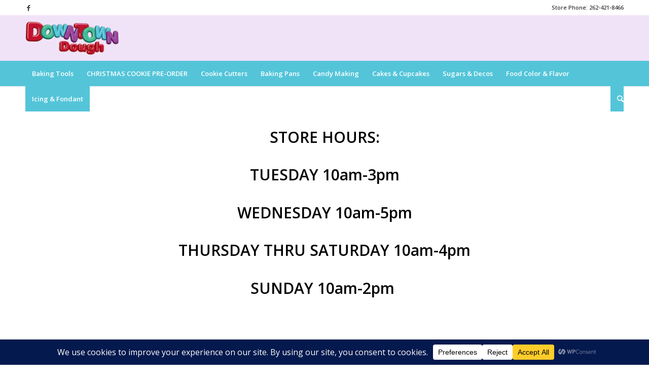

--- FILE ---
content_type: text/html; charset=UTF-8
request_url: https://downtowndough.com/
body_size: 24660
content:
<!DOCTYPE html>
<html lang="en-US" class="html_stretched responsive av-preloader-disabled av-default-lightbox  html_header_top html_logo_left html_bottom_nav_header html_menu_left html_slim html_header_sticky html_header_shrinking html_header_topbar_active html_mobile_menu_phone html_header_searchicon html_content_align_center html_header_unstick_top_disabled html_header_stretch_disabled html_minimal_header html_minimal_header_shadow html_av-overlay-side html_av-overlay-side-classic html_av-submenu-noclone html_entry_id_24565 av-no-preview html_text_menu_active">
<head>
<meta charset="UTF-8" />


<!-- mobile setting -->
<meta name="viewport" content="width=device-width, initial-scale=1, maximum-scale=1">

<!-- Scripts/CSS and wp_head hook -->
<meta name='robots' content='index, follow, max-image-preview:large, max-snippet:-1, max-video-preview:-1' />
	<style>img:is([sizes="auto" i], [sizes^="auto," i]) { contain-intrinsic-size: 3000px 1500px }</style>
	
	<!-- This site is optimized with the Yoast SEO plugin v26.8 - https://yoast.com/product/yoast-seo-wordpress/ -->
	<title>Downtown Dough &#060; Cookie Cutters, Baking Tools, and Much More!</title>
	<meta name="description" content="Downtown Dough offer the largest selection of top-quality cookie cutters you&#039;ll find online at great prices! Cookie cutters, bakeware, tools &amp; more!" />
	<link rel="canonical" href="https://downtowndough.com/" />
	<meta property="og:locale" content="en_US" />
	<meta property="og:type" content="website" />
	<meta property="og:title" content="Downtown Dough &#060; Cookie Cutters, Baking Tools, and Much More!" />
	<meta property="og:description" content="Downtown Dough offer the largest selection of top-quality cookie cutters you&#039;ll find online at great prices! Cookie cutters, bakeware, tools &amp; more!" />
	<meta property="og:url" content="https://downtowndough.com/" />
	<meta property="og:site_name" content="Downtown Dough" />
	<meta property="article:publisher" content="https://m.facebook.com/downtowndoughcookies/" />
	<meta property="article:modified_time" content="2025-11-09T16:22:20+00:00" />
	<meta property="og:image" content="https://downtowndough.com/wp-content/uploads/2017/02/cat-cat-cookie-cutters.jpg" />
	<meta name="twitter:card" content="summary_large_image" />
	<script type="application/ld+json" class="yoast-schema-graph">{"@context":"https://schema.org","@graph":[{"@type":"WebPage","@id":"https://downtowndough.com/","url":"https://downtowndough.com/","name":"Downtown Dough &#060; Cookie Cutters, Baking Tools, and Much More!","isPartOf":{"@id":"https://downtowndough.com/#website"},"datePublished":"2017-02-11T03:14:35+00:00","dateModified":"2025-11-09T16:22:20+00:00","description":"Downtown Dough offer the largest selection of top-quality cookie cutters you'll find online at great prices! Cookie cutters, bakeware, tools & more!","breadcrumb":{"@id":"https://downtowndough.com/#breadcrumb"},"inLanguage":"en-US","potentialAction":[{"@type":"ReadAction","target":["https://downtowndough.com/"]}]},{"@type":"BreadcrumbList","@id":"https://downtowndough.com/#breadcrumb","itemListElement":[{"@type":"ListItem","position":1,"name":"Home"}]},{"@type":"WebSite","@id":"https://downtowndough.com/#website","url":"https://downtowndough.com/","name":"Downtown Dough","description":"Cookie Cutters, Cookie Jars, Baking Pans &amp; Fun Kitchen Tools","potentialAction":[{"@type":"SearchAction","target":{"@type":"EntryPoint","urlTemplate":"https://downtowndough.com/?s={search_term_string}"},"query-input":{"@type":"PropertyValueSpecification","valueRequired":true,"valueName":"search_term_string"}}],"inLanguage":"en-US"}]}</script>
	<!-- / Yoast SEO plugin. -->


<link rel='dns-prefetch' href='//s.ksrndkehqnwntyxlhgto.com' />
<link rel='dns-prefetch' href='//www.googletagmanager.com' />
<link rel="alternate" type="application/rss+xml" title="Downtown Dough &raquo; Feed" href="https://downtowndough.com/feed/" />
<link rel="alternate" type="application/rss+xml" title="Downtown Dough &raquo; Comments Feed" href="https://downtowndough.com/comments/feed/" />
<script data-cfasync="false" data-wpfc-render="false">
		(function () {
			window.dataLayer = window.dataLayer || [];function gtag(){dataLayer.push(arguments);}
			
			let preferences = {
				marketing: 0,
				statistics: 0,
			}
			
			// Get preferences directly from cookie
			const value = `; ` + document.cookie;
			const parts = value.split(`; wpconsent_preferences=`);
			if (parts.length === 2) {
				try {
					preferences = JSON.parse(parts.pop().split(';').shift());
				} catch (e) {
					console.error('Error parsing WPConsent preferences:', e);
				}
			}
			
			gtag('consent', 'default', {
				'ad_storage': preferences.marketing ? 'granted' : 'denied',
				'analytics_storage': preferences.statistics ? 'granted' : 'denied',
				'ad_user_data': preferences.marketing ? 'granted' : 'denied',
				'ad_personalization': preferences.marketing ? 'granted' : 'denied',
				'security_storage': 'granted',
				'functionality_storage': 'granted'
			});
		})();
	</script>
<!-- google webfont font replacement -->

			<script type='text/javascript'>
			(function() {
				var f = document.createElement('link');
				
				f.type 	= 'text/css';
				f.rel 	= 'stylesheet';
				f.href 	= '//fonts.googleapis.com/css?family=Playfair+Display:400,700%7COpen+Sans:400,600';
				f.id 	= 'avia-google-webfont';
				
				document.getElementsByTagName('head')[0].appendChild(f);
			})();
			
			</script>
					<!-- This site uses the Google Analytics by MonsterInsights plugin v9.9.0 - Using Analytics tracking - https://www.monsterinsights.com/ -->
							<script src="//www.googletagmanager.com/gtag/js?id=G-3VFGBJRB15"  data-cfasync="false" data-wpfc-render="false" type="text/javascript" async></script>
			<script data-cfasync="false" data-wpfc-render="false" type="text/javascript">
				var mi_version = '9.9.0';
				var mi_track_user = true;
				var mi_no_track_reason = '';
								var MonsterInsightsDefaultLocations = {"page_location":"https:\/\/downtowndough.com\/"};
								if ( typeof MonsterInsightsPrivacyGuardFilter === 'function' ) {
					var MonsterInsightsLocations = (typeof MonsterInsightsExcludeQuery === 'object') ? MonsterInsightsPrivacyGuardFilter( MonsterInsightsExcludeQuery ) : MonsterInsightsPrivacyGuardFilter( MonsterInsightsDefaultLocations );
				} else {
					var MonsterInsightsLocations = (typeof MonsterInsightsExcludeQuery === 'object') ? MonsterInsightsExcludeQuery : MonsterInsightsDefaultLocations;
				}

								var disableStrs = [
										'ga-disable-G-3VFGBJRB15',
									];

				/* Function to detect opted out users */
				function __gtagTrackerIsOptedOut() {
					for (var index = 0; index < disableStrs.length; index++) {
						if (document.cookie.indexOf(disableStrs[index] + '=true') > -1) {
							return true;
						}
					}

					return false;
				}

				/* Disable tracking if the opt-out cookie exists. */
				if (__gtagTrackerIsOptedOut()) {
					for (var index = 0; index < disableStrs.length; index++) {
						window[disableStrs[index]] = true;
					}
				}

				/* Opt-out function */
				function __gtagTrackerOptout() {
					for (var index = 0; index < disableStrs.length; index++) {
						document.cookie = disableStrs[index] + '=true; expires=Thu, 31 Dec 2099 23:59:59 UTC; path=/';
						window[disableStrs[index]] = true;
					}
				}

				if ('undefined' === typeof gaOptout) {
					function gaOptout() {
						__gtagTrackerOptout();
					}
				}
								window.dataLayer = window.dataLayer || [];

				window.MonsterInsightsDualTracker = {
					helpers: {},
					trackers: {},
				};
				if (mi_track_user) {
					function __gtagDataLayer() {
						dataLayer.push(arguments);
					}

					function __gtagTracker(type, name, parameters) {
						if (!parameters) {
							parameters = {};
						}

						if (parameters.send_to) {
							__gtagDataLayer.apply(null, arguments);
							return;
						}

						if (type === 'event') {
														parameters.send_to = monsterinsights_frontend.v4_id;
							var hookName = name;
							if (typeof parameters['event_category'] !== 'undefined') {
								hookName = parameters['event_category'] + ':' + name;
							}

							if (typeof MonsterInsightsDualTracker.trackers[hookName] !== 'undefined') {
								MonsterInsightsDualTracker.trackers[hookName](parameters);
							} else {
								__gtagDataLayer('event', name, parameters);
							}
							
						} else {
							__gtagDataLayer.apply(null, arguments);
						}
					}

					__gtagTracker('js', new Date());
					__gtagTracker('set', {
						'developer_id.dZGIzZG': true,
											});
					if ( MonsterInsightsLocations.page_location ) {
						__gtagTracker('set', MonsterInsightsLocations);
					}
										__gtagTracker('config', 'G-3VFGBJRB15', {"forceSSL":"true"} );
										window.gtag = __gtagTracker;										(function () {
						/* https://developers.google.com/analytics/devguides/collection/analyticsjs/ */
						/* ga and __gaTracker compatibility shim. */
						var noopfn = function () {
							return null;
						};
						var newtracker = function () {
							return new Tracker();
						};
						var Tracker = function () {
							return null;
						};
						var p = Tracker.prototype;
						p.get = noopfn;
						p.set = noopfn;
						p.send = function () {
							var args = Array.prototype.slice.call(arguments);
							args.unshift('send');
							__gaTracker.apply(null, args);
						};
						var __gaTracker = function () {
							var len = arguments.length;
							if (len === 0) {
								return;
							}
							var f = arguments[len - 1];
							if (typeof f !== 'object' || f === null || typeof f.hitCallback !== 'function') {
								if ('send' === arguments[0]) {
									var hitConverted, hitObject = false, action;
									if ('event' === arguments[1]) {
										if ('undefined' !== typeof arguments[3]) {
											hitObject = {
												'eventAction': arguments[3],
												'eventCategory': arguments[2],
												'eventLabel': arguments[4],
												'value': arguments[5] ? arguments[5] : 1,
											}
										}
									}
									if ('pageview' === arguments[1]) {
										if ('undefined' !== typeof arguments[2]) {
											hitObject = {
												'eventAction': 'page_view',
												'page_path': arguments[2],
											}
										}
									}
									if (typeof arguments[2] === 'object') {
										hitObject = arguments[2];
									}
									if (typeof arguments[5] === 'object') {
										Object.assign(hitObject, arguments[5]);
									}
									if ('undefined' !== typeof arguments[1].hitType) {
										hitObject = arguments[1];
										if ('pageview' === hitObject.hitType) {
											hitObject.eventAction = 'page_view';
										}
									}
									if (hitObject) {
										action = 'timing' === arguments[1].hitType ? 'timing_complete' : hitObject.eventAction;
										hitConverted = mapArgs(hitObject);
										__gtagTracker('event', action, hitConverted);
									}
								}
								return;
							}

							function mapArgs(args) {
								var arg, hit = {};
								var gaMap = {
									'eventCategory': 'event_category',
									'eventAction': 'event_action',
									'eventLabel': 'event_label',
									'eventValue': 'event_value',
									'nonInteraction': 'non_interaction',
									'timingCategory': 'event_category',
									'timingVar': 'name',
									'timingValue': 'value',
									'timingLabel': 'event_label',
									'page': 'page_path',
									'location': 'page_location',
									'title': 'page_title',
									'referrer' : 'page_referrer',
								};
								for (arg in args) {
																		if (!(!args.hasOwnProperty(arg) || !gaMap.hasOwnProperty(arg))) {
										hit[gaMap[arg]] = args[arg];
									} else {
										hit[arg] = args[arg];
									}
								}
								return hit;
							}

							try {
								f.hitCallback();
							} catch (ex) {
							}
						};
						__gaTracker.create = newtracker;
						__gaTracker.getByName = newtracker;
						__gaTracker.getAll = function () {
							return [];
						};
						__gaTracker.remove = noopfn;
						__gaTracker.loaded = true;
						window['__gaTracker'] = __gaTracker;
					})();
									} else {
										console.log("");
					(function () {
						function __gtagTracker() {
							return null;
						}

						window['__gtagTracker'] = __gtagTracker;
						window['gtag'] = __gtagTracker;
					})();
									}
			</script>
			
							<!-- / Google Analytics by MonsterInsights -->
		<script type="text/javascript">
/* <![CDATA[ */
window._wpemojiSettings = {"baseUrl":"https:\/\/s.w.org\/images\/core\/emoji\/16.0.1\/72x72\/","ext":".png","svgUrl":"https:\/\/s.w.org\/images\/core\/emoji\/16.0.1\/svg\/","svgExt":".svg","source":{"concatemoji":"https:\/\/downtowndough.com\/wp-includes\/js\/wp-emoji-release.min.js?ver=6.8.3"}};
/*! This file is auto-generated */
!function(s,n){var o,i,e;function c(e){try{var t={supportTests:e,timestamp:(new Date).valueOf()};sessionStorage.setItem(o,JSON.stringify(t))}catch(e){}}function p(e,t,n){e.clearRect(0,0,e.canvas.width,e.canvas.height),e.fillText(t,0,0);var t=new Uint32Array(e.getImageData(0,0,e.canvas.width,e.canvas.height).data),a=(e.clearRect(0,0,e.canvas.width,e.canvas.height),e.fillText(n,0,0),new Uint32Array(e.getImageData(0,0,e.canvas.width,e.canvas.height).data));return t.every(function(e,t){return e===a[t]})}function u(e,t){e.clearRect(0,0,e.canvas.width,e.canvas.height),e.fillText(t,0,0);for(var n=e.getImageData(16,16,1,1),a=0;a<n.data.length;a++)if(0!==n.data[a])return!1;return!0}function f(e,t,n,a){switch(t){case"flag":return n(e,"\ud83c\udff3\ufe0f\u200d\u26a7\ufe0f","\ud83c\udff3\ufe0f\u200b\u26a7\ufe0f")?!1:!n(e,"\ud83c\udde8\ud83c\uddf6","\ud83c\udde8\u200b\ud83c\uddf6")&&!n(e,"\ud83c\udff4\udb40\udc67\udb40\udc62\udb40\udc65\udb40\udc6e\udb40\udc67\udb40\udc7f","\ud83c\udff4\u200b\udb40\udc67\u200b\udb40\udc62\u200b\udb40\udc65\u200b\udb40\udc6e\u200b\udb40\udc67\u200b\udb40\udc7f");case"emoji":return!a(e,"\ud83e\udedf")}return!1}function g(e,t,n,a){var r="undefined"!=typeof WorkerGlobalScope&&self instanceof WorkerGlobalScope?new OffscreenCanvas(300,150):s.createElement("canvas"),o=r.getContext("2d",{willReadFrequently:!0}),i=(o.textBaseline="top",o.font="600 32px Arial",{});return e.forEach(function(e){i[e]=t(o,e,n,a)}),i}function t(e){var t=s.createElement("script");t.src=e,t.defer=!0,s.head.appendChild(t)}"undefined"!=typeof Promise&&(o="wpEmojiSettingsSupports",i=["flag","emoji"],n.supports={everything:!0,everythingExceptFlag:!0},e=new Promise(function(e){s.addEventListener("DOMContentLoaded",e,{once:!0})}),new Promise(function(t){var n=function(){try{var e=JSON.parse(sessionStorage.getItem(o));if("object"==typeof e&&"number"==typeof e.timestamp&&(new Date).valueOf()<e.timestamp+604800&&"object"==typeof e.supportTests)return e.supportTests}catch(e){}return null}();if(!n){if("undefined"!=typeof Worker&&"undefined"!=typeof OffscreenCanvas&&"undefined"!=typeof URL&&URL.createObjectURL&&"undefined"!=typeof Blob)try{var e="postMessage("+g.toString()+"("+[JSON.stringify(i),f.toString(),p.toString(),u.toString()].join(",")+"));",a=new Blob([e],{type:"text/javascript"}),r=new Worker(URL.createObjectURL(a),{name:"wpTestEmojiSupports"});return void(r.onmessage=function(e){c(n=e.data),r.terminate(),t(n)})}catch(e){}c(n=g(i,f,p,u))}t(n)}).then(function(e){for(var t in e)n.supports[t]=e[t],n.supports.everything=n.supports.everything&&n.supports[t],"flag"!==t&&(n.supports.everythingExceptFlag=n.supports.everythingExceptFlag&&n.supports[t]);n.supports.everythingExceptFlag=n.supports.everythingExceptFlag&&!n.supports.flag,n.DOMReady=!1,n.readyCallback=function(){n.DOMReady=!0}}).then(function(){return e}).then(function(){var e;n.supports.everything||(n.readyCallback(),(e=n.source||{}).concatemoji?t(e.concatemoji):e.wpemoji&&e.twemoji&&(t(e.twemoji),t(e.wpemoji)))}))}((window,document),window._wpemojiSettings);
/* ]]> */
</script>
<style id='wp-emoji-styles-inline-css' type='text/css'>

	img.wp-smiley, img.emoji {
		display: inline !important;
		border: none !important;
		box-shadow: none !important;
		height: 1em !important;
		width: 1em !important;
		margin: 0 0.07em !important;
		vertical-align: -0.1em !important;
		background: none !important;
		padding: 0 !important;
	}
</style>
<link rel='stylesheet' id='wp-block-library-css' href='https://downtowndough.com/wp-includes/css/dist/block-library/style.min.css?ver=6.8.3' type='text/css' media='all' />
<style id='classic-theme-styles-inline-css' type='text/css'>
/*! This file is auto-generated */
.wp-block-button__link{color:#fff;background-color:#32373c;border-radius:9999px;box-shadow:none;text-decoration:none;padding:calc(.667em + 2px) calc(1.333em + 2px);font-size:1.125em}.wp-block-file__button{background:#32373c;color:#fff;text-decoration:none}
</style>
<style id='global-styles-inline-css' type='text/css'>
:root{--wp--preset--aspect-ratio--square: 1;--wp--preset--aspect-ratio--4-3: 4/3;--wp--preset--aspect-ratio--3-4: 3/4;--wp--preset--aspect-ratio--3-2: 3/2;--wp--preset--aspect-ratio--2-3: 2/3;--wp--preset--aspect-ratio--16-9: 16/9;--wp--preset--aspect-ratio--9-16: 9/16;--wp--preset--color--black: #000000;--wp--preset--color--cyan-bluish-gray: #abb8c3;--wp--preset--color--white: #ffffff;--wp--preset--color--pale-pink: #f78da7;--wp--preset--color--vivid-red: #cf2e2e;--wp--preset--color--luminous-vivid-orange: #ff6900;--wp--preset--color--luminous-vivid-amber: #fcb900;--wp--preset--color--light-green-cyan: #7bdcb5;--wp--preset--color--vivid-green-cyan: #00d084;--wp--preset--color--pale-cyan-blue: #8ed1fc;--wp--preset--color--vivid-cyan-blue: #0693e3;--wp--preset--color--vivid-purple: #9b51e0;--wp--preset--gradient--vivid-cyan-blue-to-vivid-purple: linear-gradient(135deg,rgba(6,147,227,1) 0%,rgb(155,81,224) 100%);--wp--preset--gradient--light-green-cyan-to-vivid-green-cyan: linear-gradient(135deg,rgb(122,220,180) 0%,rgb(0,208,130) 100%);--wp--preset--gradient--luminous-vivid-amber-to-luminous-vivid-orange: linear-gradient(135deg,rgba(252,185,0,1) 0%,rgba(255,105,0,1) 100%);--wp--preset--gradient--luminous-vivid-orange-to-vivid-red: linear-gradient(135deg,rgba(255,105,0,1) 0%,rgb(207,46,46) 100%);--wp--preset--gradient--very-light-gray-to-cyan-bluish-gray: linear-gradient(135deg,rgb(238,238,238) 0%,rgb(169,184,195) 100%);--wp--preset--gradient--cool-to-warm-spectrum: linear-gradient(135deg,rgb(74,234,220) 0%,rgb(151,120,209) 20%,rgb(207,42,186) 40%,rgb(238,44,130) 60%,rgb(251,105,98) 80%,rgb(254,248,76) 100%);--wp--preset--gradient--blush-light-purple: linear-gradient(135deg,rgb(255,206,236) 0%,rgb(152,150,240) 100%);--wp--preset--gradient--blush-bordeaux: linear-gradient(135deg,rgb(254,205,165) 0%,rgb(254,45,45) 50%,rgb(107,0,62) 100%);--wp--preset--gradient--luminous-dusk: linear-gradient(135deg,rgb(255,203,112) 0%,rgb(199,81,192) 50%,rgb(65,88,208) 100%);--wp--preset--gradient--pale-ocean: linear-gradient(135deg,rgb(255,245,203) 0%,rgb(182,227,212) 50%,rgb(51,167,181) 100%);--wp--preset--gradient--electric-grass: linear-gradient(135deg,rgb(202,248,128) 0%,rgb(113,206,126) 100%);--wp--preset--gradient--midnight: linear-gradient(135deg,rgb(2,3,129) 0%,rgb(40,116,252) 100%);--wp--preset--font-size--small: 13px;--wp--preset--font-size--medium: 20px;--wp--preset--font-size--large: 36px;--wp--preset--font-size--x-large: 42px;--wp--preset--spacing--20: 0.44rem;--wp--preset--spacing--30: 0.67rem;--wp--preset--spacing--40: 1rem;--wp--preset--spacing--50: 1.5rem;--wp--preset--spacing--60: 2.25rem;--wp--preset--spacing--70: 3.38rem;--wp--preset--spacing--80: 5.06rem;--wp--preset--shadow--natural: 6px 6px 9px rgba(0, 0, 0, 0.2);--wp--preset--shadow--deep: 12px 12px 50px rgba(0, 0, 0, 0.4);--wp--preset--shadow--sharp: 6px 6px 0px rgba(0, 0, 0, 0.2);--wp--preset--shadow--outlined: 6px 6px 0px -3px rgba(255, 255, 255, 1), 6px 6px rgba(0, 0, 0, 1);--wp--preset--shadow--crisp: 6px 6px 0px rgba(0, 0, 0, 1);}:where(.is-layout-flex){gap: 0.5em;}:where(.is-layout-grid){gap: 0.5em;}body .is-layout-flex{display: flex;}.is-layout-flex{flex-wrap: wrap;align-items: center;}.is-layout-flex > :is(*, div){margin: 0;}body .is-layout-grid{display: grid;}.is-layout-grid > :is(*, div){margin: 0;}:where(.wp-block-columns.is-layout-flex){gap: 2em;}:where(.wp-block-columns.is-layout-grid){gap: 2em;}:where(.wp-block-post-template.is-layout-flex){gap: 1.25em;}:where(.wp-block-post-template.is-layout-grid){gap: 1.25em;}.has-black-color{color: var(--wp--preset--color--black) !important;}.has-cyan-bluish-gray-color{color: var(--wp--preset--color--cyan-bluish-gray) !important;}.has-white-color{color: var(--wp--preset--color--white) !important;}.has-pale-pink-color{color: var(--wp--preset--color--pale-pink) !important;}.has-vivid-red-color{color: var(--wp--preset--color--vivid-red) !important;}.has-luminous-vivid-orange-color{color: var(--wp--preset--color--luminous-vivid-orange) !important;}.has-luminous-vivid-amber-color{color: var(--wp--preset--color--luminous-vivid-amber) !important;}.has-light-green-cyan-color{color: var(--wp--preset--color--light-green-cyan) !important;}.has-vivid-green-cyan-color{color: var(--wp--preset--color--vivid-green-cyan) !important;}.has-pale-cyan-blue-color{color: var(--wp--preset--color--pale-cyan-blue) !important;}.has-vivid-cyan-blue-color{color: var(--wp--preset--color--vivid-cyan-blue) !important;}.has-vivid-purple-color{color: var(--wp--preset--color--vivid-purple) !important;}.has-black-background-color{background-color: var(--wp--preset--color--black) !important;}.has-cyan-bluish-gray-background-color{background-color: var(--wp--preset--color--cyan-bluish-gray) !important;}.has-white-background-color{background-color: var(--wp--preset--color--white) !important;}.has-pale-pink-background-color{background-color: var(--wp--preset--color--pale-pink) !important;}.has-vivid-red-background-color{background-color: var(--wp--preset--color--vivid-red) !important;}.has-luminous-vivid-orange-background-color{background-color: var(--wp--preset--color--luminous-vivid-orange) !important;}.has-luminous-vivid-amber-background-color{background-color: var(--wp--preset--color--luminous-vivid-amber) !important;}.has-light-green-cyan-background-color{background-color: var(--wp--preset--color--light-green-cyan) !important;}.has-vivid-green-cyan-background-color{background-color: var(--wp--preset--color--vivid-green-cyan) !important;}.has-pale-cyan-blue-background-color{background-color: var(--wp--preset--color--pale-cyan-blue) !important;}.has-vivid-cyan-blue-background-color{background-color: var(--wp--preset--color--vivid-cyan-blue) !important;}.has-vivid-purple-background-color{background-color: var(--wp--preset--color--vivid-purple) !important;}.has-black-border-color{border-color: var(--wp--preset--color--black) !important;}.has-cyan-bluish-gray-border-color{border-color: var(--wp--preset--color--cyan-bluish-gray) !important;}.has-white-border-color{border-color: var(--wp--preset--color--white) !important;}.has-pale-pink-border-color{border-color: var(--wp--preset--color--pale-pink) !important;}.has-vivid-red-border-color{border-color: var(--wp--preset--color--vivid-red) !important;}.has-luminous-vivid-orange-border-color{border-color: var(--wp--preset--color--luminous-vivid-orange) !important;}.has-luminous-vivid-amber-border-color{border-color: var(--wp--preset--color--luminous-vivid-amber) !important;}.has-light-green-cyan-border-color{border-color: var(--wp--preset--color--light-green-cyan) !important;}.has-vivid-green-cyan-border-color{border-color: var(--wp--preset--color--vivid-green-cyan) !important;}.has-pale-cyan-blue-border-color{border-color: var(--wp--preset--color--pale-cyan-blue) !important;}.has-vivid-cyan-blue-border-color{border-color: var(--wp--preset--color--vivid-cyan-blue) !important;}.has-vivid-purple-border-color{border-color: var(--wp--preset--color--vivid-purple) !important;}.has-vivid-cyan-blue-to-vivid-purple-gradient-background{background: var(--wp--preset--gradient--vivid-cyan-blue-to-vivid-purple) !important;}.has-light-green-cyan-to-vivid-green-cyan-gradient-background{background: var(--wp--preset--gradient--light-green-cyan-to-vivid-green-cyan) !important;}.has-luminous-vivid-amber-to-luminous-vivid-orange-gradient-background{background: var(--wp--preset--gradient--luminous-vivid-amber-to-luminous-vivid-orange) !important;}.has-luminous-vivid-orange-to-vivid-red-gradient-background{background: var(--wp--preset--gradient--luminous-vivid-orange-to-vivid-red) !important;}.has-very-light-gray-to-cyan-bluish-gray-gradient-background{background: var(--wp--preset--gradient--very-light-gray-to-cyan-bluish-gray) !important;}.has-cool-to-warm-spectrum-gradient-background{background: var(--wp--preset--gradient--cool-to-warm-spectrum) !important;}.has-blush-light-purple-gradient-background{background: var(--wp--preset--gradient--blush-light-purple) !important;}.has-blush-bordeaux-gradient-background{background: var(--wp--preset--gradient--blush-bordeaux) !important;}.has-luminous-dusk-gradient-background{background: var(--wp--preset--gradient--luminous-dusk) !important;}.has-pale-ocean-gradient-background{background: var(--wp--preset--gradient--pale-ocean) !important;}.has-electric-grass-gradient-background{background: var(--wp--preset--gradient--electric-grass) !important;}.has-midnight-gradient-background{background: var(--wp--preset--gradient--midnight) !important;}.has-small-font-size{font-size: var(--wp--preset--font-size--small) !important;}.has-medium-font-size{font-size: var(--wp--preset--font-size--medium) !important;}.has-large-font-size{font-size: var(--wp--preset--font-size--large) !important;}.has-x-large-font-size{font-size: var(--wp--preset--font-size--x-large) !important;}
:where(.wp-block-post-template.is-layout-flex){gap: 1.25em;}:where(.wp-block-post-template.is-layout-grid){gap: 1.25em;}
:where(.wp-block-columns.is-layout-flex){gap: 2em;}:where(.wp-block-columns.is-layout-grid){gap: 2em;}
:root :where(.wp-block-pullquote){font-size: 1.5em;line-height: 1.6;}
</style>
<link rel='stylesheet' id='contact-form-7-css' href='https://downtowndough.com/wp-content/plugins/contact-form-7/includes/css/styles.css?ver=6.1.4' type='text/css' media='all' />
<link rel='stylesheet' id='bootstrap-css' href='https://downtowndough.com/wp-content/plugins/k-elements/assets/css/bootstrap.min.css?ver=4.0.7' type='text/css' media='all' />
<link rel='stylesheet' id='kleo-shortcodes-css' href='https://downtowndough.com/wp-content/plugins/k-elements/assets/css/shortcodes.min.css?ver=4.0.7' type='text/css' media='all' />
<style id='woocommerce-inline-inline-css' type='text/css'>
.woocommerce form .form-row .required { visibility: visible; }
</style>
<link rel='stylesheet' id='avia-merged-styles-css' href='https://downtowndough.com/wp-content/uploads/dynamic_avia/avia-merged-styles-9bfee34dece9f16f703343e2178a380f.css' type='text/css' media='all' />
<script type="text/javascript" src="https://downtowndough.com/wp-includes/js/jquery/jquery.min.js?ver=3.7.1" id="jquery-core-js"></script>
<script type="text/javascript" src="https://downtowndough.com/wp-includes/js/jquery/jquery-migrate.min.js?ver=3.4.1" id="jquery-migrate-js"></script>
<script type="text/javascript" src="https://downtowndough.com/wp-content/plugins/google-analytics-for-wordpress/assets/js/frontend-gtag.min.js?ver=9.9.0" id="monsterinsights-frontend-script-js" async="async" data-wp-strategy="async"></script>
<script data-cfasync="false" data-wpfc-render="false" type="text/javascript" id='monsterinsights-frontend-script-js-extra'>/* <![CDATA[ */
var monsterinsights_frontend = {"js_events_tracking":"true","download_extensions":"doc,pdf,ppt,zip,xls,docx,pptx,xlsx","inbound_paths":"[]","home_url":"https:\/\/downtowndough.com","hash_tracking":"false","v4_id":"G-3VFGBJRB15"};/* ]]> */
</script>
<script type="text/javascript" id="whatconverts-tracking-script-js-before">
/* <![CDATA[ */
var $wc_load=function(a){return JSON.parse(JSON.stringify(a))},$wc_leads=$wc_leads||{doc:{url:$wc_load(document.URL),ref:$wc_load(document.referrer),search:$wc_load(location.search),hash:$wc_load(location.hash)}};
/* ]]> */
</script>
<script type="text/javascript" src="//s.ksrndkehqnwntyxlhgto.com/.js?ver=6.8.3" id="whatconverts-tracking-script-js"></script>
<script type="text/javascript" src="https://downtowndough.com/wp-content/plugins/woocommerce/assets/js/jquery-blockui/jquery.blockUI.min.js?ver=2.7.0-wc.10.4.3" id="wc-jquery-blockui-js" data-wp-strategy="defer"></script>
<script type="text/javascript" id="wc-add-to-cart-js-extra">
/* <![CDATA[ */
var wc_add_to_cart_params = {"ajax_url":"\/wp-admin\/admin-ajax.php","wc_ajax_url":"\/?wc-ajax=%%endpoint%%","i18n_view_cart":"View cart","cart_url":"https:\/\/downtowndough.com\/bakery-basket\/","is_cart":"","cart_redirect_after_add":"no"};
/* ]]> */
</script>
<script type="text/javascript" src="https://downtowndough.com/wp-content/plugins/woocommerce/assets/js/frontend/add-to-cart.min.js?ver=10.4.3" id="wc-add-to-cart-js" defer="defer" data-wp-strategy="defer"></script>
<script type="text/javascript" src="https://downtowndough.com/wp-content/plugins/woocommerce/assets/js/js-cookie/js.cookie.min.js?ver=2.1.4-wc.10.4.3" id="wc-js-cookie-js" data-wp-strategy="defer"></script>
<script type="text/javascript" id="WCPAY_ASSETS-js-extra">
/* <![CDATA[ */
var wcpayAssets = {"url":"https:\/\/downtowndough.com\/wp-content\/plugins\/woocommerce-payments\/dist\/"};
/* ]]> */
</script>

<!-- Google tag (gtag.js) snippet added by Site Kit -->
<!-- Google Analytics snippet added by Site Kit -->
<script type="text/javascript" src="https://www.googletagmanager.com/gtag/js?id=GT-PZQ362SJ" id="google_gtagjs-js" async></script>
<script type="text/javascript" id="google_gtagjs-js-after">
/* <![CDATA[ */
window.dataLayer = window.dataLayer || [];function gtag(){dataLayer.push(arguments);}
gtag("set","linker",{"domains":["downtowndough.com"]});
gtag("js", new Date());
gtag("set", "developer_id.dZTNiMT", true);
gtag("config", "GT-PZQ362SJ");
 window._googlesitekit = window._googlesitekit || {}; window._googlesitekit.throttledEvents = []; window._googlesitekit.gtagEvent = (name, data) => { var key = JSON.stringify( { name, data } ); if ( !! window._googlesitekit.throttledEvents[ key ] ) { return; } window._googlesitekit.throttledEvents[ key ] = true; setTimeout( () => { delete window._googlesitekit.throttledEvents[ key ]; }, 5 ); gtag( "event", name, { ...data, event_source: "site-kit" } ); }; 
/* ]]> */
</script>
<link rel="https://api.w.org/" href="https://downtowndough.com/wp-json/" /><link rel="alternate" title="JSON" type="application/json" href="https://downtowndough.com/wp-json/wp/v2/pages/24565" /><link rel="EditURI" type="application/rsd+xml" title="RSD" href="https://downtowndough.com/xmlrpc.php?rsd" />
<meta name="generator" content="WordPress 6.8.3" />
<meta name="generator" content="WooCommerce 10.4.3" />
<link rel='shortlink' href='https://downtowndough.com/' />
<link rel="alternate" title="oEmbed (JSON)" type="application/json+oembed" href="https://downtowndough.com/wp-json/oembed/1.0/embed?url=https%3A%2F%2Fdowntowndough.com%2F" />
<link rel="alternate" title="oEmbed (XML)" type="text/xml+oembed" href="https://downtowndough.com/wp-json/oembed/1.0/embed?url=https%3A%2F%2Fdowntowndough.com%2F&#038;format=xml" />
<meta name="generator" content="Site Kit by Google 1.170.0" /><link rel="profile" href="http://gmpg.org/xfn/11" />
<link rel="alternate" type="application/rss+xml" title="Downtown Dough RSS2 Feed" href="https://downtowndough.com/feed/" />
<link rel="pingback" href="https://downtowndough.com/xmlrpc.php" />
<!--[if lt IE 9]><script src="https://downtowndough.com/wp-content/themes/enfold/js/html5shiv.js"></script><![endif]-->
<link rel="icon" href="https://downtowndough.com/wp-content/uploads/2015/07/dd_favicon_rgb_16x16.png" type="image/png">
	<noscript><style>.woocommerce-product-gallery{ opacity: 1 !important; }</style></noscript>
	
<!-- To speed up the rendering and to display the site as fast as possible to the user we include some styles and scripts for above the fold content inline -->
<script type="text/javascript">'use strict';var avia_is_mobile=!1;if(/Android|webOS|iPhone|iPad|iPod|BlackBerry|IEMobile|Opera Mini/i.test(navigator.userAgent)&&'ontouchstart' in document.documentElement){avia_is_mobile=!0;document.documentElement.className+=' avia_mobile '}
else{document.documentElement.className+=' avia_desktop '};document.documentElement.className+=' js_active ';(function(){var e=['-webkit-','-moz-','-ms-',''],n='';for(var t in e){if(e[t]+'transform' in document.documentElement.style){document.documentElement.className+=' avia_transform ';n=e[t]+'transform'};if(e[t]+'perspective' in document.documentElement.style)document.documentElement.className+=' avia_transform3d '};if(typeof document.getElementsByClassName=='function'&&typeof document.documentElement.getBoundingClientRect=='function'&&avia_is_mobile==!1){if(n&&window.innerHeight>0){setTimeout(function(){var e=0,o={},a=0,t=document.getElementsByClassName('av-parallax'),i=window.pageYOffset||document.documentElement.scrollTop;for(e=0;e<t.length;e++){t[e].style.top='0px';o=t[e].getBoundingClientRect();a=Math.ceil((window.innerHeight+i-o.top)*0.3);t[e].style[n]='translate(0px, '+a+'px)';t[e].style.top='auto';t[e].className+=' enabled-parallax '}},50)}}})();</script><link rel="icon" href="https://downtowndough.com/wp-content/uploads/2025/05/cropped-dtd-logo-32x32.jpg" sizes="32x32" />
<link rel="icon" href="https://downtowndough.com/wp-content/uploads/2025/05/cropped-dtd-logo-192x192.jpg" sizes="192x192" />
<link rel="apple-touch-icon" href="https://downtowndough.com/wp-content/uploads/2025/05/cropped-dtd-logo-180x180.jpg" />
<meta name="msapplication-TileImage" content="https://downtowndough.com/wp-content/uploads/2025/05/cropped-dtd-logo-270x270.jpg" />
		<style type="text/css" id="wp-custom-css">
			nav.pagination {
    display: block;
}		</style>
		<style type='text/css'>
@font-face {font-family: 'entypo-fontello'; font-weight: normal; font-style: normal;
src: url('https://downtowndough.com/wp-content/themes/enfold/config-templatebuilder/avia-template-builder/assets/fonts/entypo-fontello.eot');
src: url('https://downtowndough.com/wp-content/themes/enfold/config-templatebuilder/avia-template-builder/assets/fonts/entypo-fontello.eot?#iefix') format('embedded-opentype'), 
url('https://downtowndough.com/wp-content/themes/enfold/config-templatebuilder/avia-template-builder/assets/fonts/entypo-fontello.woff') format('woff'), 
url('https://downtowndough.com/wp-content/themes/enfold/config-templatebuilder/avia-template-builder/assets/fonts/entypo-fontello.ttf') format('truetype'), 
url('https://downtowndough.com/wp-content/themes/enfold/config-templatebuilder/avia-template-builder/assets/fonts/entypo-fontello.svg#entypo-fontello') format('svg');
} #top .avia-font-entypo-fontello, body .avia-font-entypo-fontello, html body [data-av_iconfont='entypo-fontello']:before{ font-family: 'entypo-fontello'; }
</style>

<!--
Debugging Info for Theme support: 

Theme: Enfold
Version: 4.3.2
Installed: enfold
AviaFramework Version: 4.7
AviaBuilder Version: 0.9.5
aviaElementManager Version: 1.0
ML:1024-PU:117-PLA:27
WP:6.8.3
Compress: CSS:all theme files - JS:all theme files
Updates: disabled
PLAu:25
-->
</head>




<body id="top" class="home wp-singular page-template-default page page-id-24565 wp-theme-enfold  rtl_columns stretched playfair_display open_sans theme-enfold woocommerce-no-js" itemscope="itemscope" itemtype="https://schema.org/WebPage" >

	
	<div id='wrap_all'>

	
<header id='header' class='all_colors header_color light_bg_color  av_header_top av_logo_left av_bottom_nav_header av_menu_left av_slim av_header_sticky av_header_shrinking av_header_stretch_disabled av_mobile_menu_phone av_header_searchicon av_header_unstick_top_disabled av_minimal_header av_minimal_header_shadow av_header_border_disabled'  role="banner" itemscope="itemscope" itemtype="https://schema.org/WPHeader" >

		<div id='header_meta' class='container_wrap container_wrap_meta  av_icon_active_left av_extra_header_active av_secondary_right av_phone_active_right av_entry_id_24565'>
		
			      <div class='container'>
			      <ul class='noLightbox social_bookmarks icon_count_1'><li class='social_bookmarks_facebook av-social-link-facebook social_icon_1'><a target='_blank' href='https://www.facebook.com/Downtowndoughcookies' aria-hidden='true' data-av_icon='' data-av_iconfont='entypo-fontello' title='Facebook'><span class='avia_hidden_link_text'>Facebook</span></a></li></ul><div class='phone-info'><span>Store Phone: 262-421-8466</span></div>			      </div>
		</div>

		<div  id='header_main' class='container_wrap container_wrap_logo'>
	
        <ul  class = 'menu-item cart_dropdown' data-success='was added to the cart'><li class='cart_dropdown_first'><a class='cart_dropdown_link' href='https://downtowndough.com/bakery-basket/'><span aria-hidden='true' data-av_icon='' data-av_iconfont='entypo-fontello'></span><span class='av-cart-counter'>0</span><span class='avia_hidden_link_text'>Shopping Cart</span></a><!--<span class='cart_subtotal'><span class="woocommerce-Price-amount amount"><bdi><span class="woocommerce-Price-currencySymbol">&#36;</span>0.00</bdi></span></span>--><div class='dropdown_widget dropdown_widget_cart'><div class='avia-arrow'></div><div class="widget_shopping_cart_content"></div></div></li></ul><div class='container av-logo-container'><div class='inner-container'><span class='logo'><a href='https://downtowndough.com/'><img height='100' width='300' src='https://downtowndough.com/wp-content/uploads/2018/10/DTDrgbp_mobile_188x92.png' alt='Downtown Dough' /></a></span></div></div><div id='header_main_alternate' class='container_wrap'><div class='container'><nav class='main_menu' data-selectname='Select a page'  role="navigation" itemscope="itemscope" itemtype="https://schema.org/SiteNavigationElement" ><div class="avia-menu av-main-nav-wrap"><ul id="avia-menu" class="menu av-main-nav"><li id="menu-item-26060" class="menu-item menu-item-type-custom menu-item-object-custom menu-item-has-children menu-item-top-level menu-item-top-level-1"><a href="/kitchen/baking-tools-and-gadgets" itemprop="url"><span class="avia-bullet"></span><span class="avia-menu-text">Baking Tools</span><span class="avia-menu-fx"><span class="avia-arrow-wrap"><span class="avia-arrow"></span></span></span></a>


<ul class="sub-menu">
	<li id="menu-item-37510" class="menu-item menu-item-type-custom menu-item-object-custom"><a href="http://downtowndough.com/harold-imports-tools" itemprop="url"><span class="avia-bullet"></span><span class="avia-menu-text">Harold Imports Tools</span></a></li>
	<li id="menu-item-37513" class="menu-item menu-item-type-custom menu-item-object-custom"><a href="http://downtowndough.com/kitchen/fox-run-tools" itemprop="url"><span class="avia-bullet"></span><span class="avia-menu-text">Fox Run Brands Tools</span></a></li>
	<li id="menu-item-37512" class="menu-item menu-item-type-custom menu-item-object-custom"><a href="http://downtowndough.com/kitchen/oxo-tools" itemprop="url"><span class="avia-bullet"></span><span class="avia-menu-text">OXO Brand Tools</span></a></li>
</ul>
</li>
<li id="menu-item-44562" class="menu-item menu-item-type-custom menu-item-object-custom menu-item-mega-parent  menu-item-top-level menu-item-top-level-2"><a href="http://downtowndough.com/kitchen/christmas-pre-order/" itemprop="url"><span class="avia-bullet"></span><span class="avia-menu-text">CHRISTMAS COOKIE PRE-ORDER</span><span class="avia-menu-fx"><span class="avia-arrow-wrap"><span class="avia-arrow"></span></span></span></a></li>
<li id="menu-item-28255" class="menu-item menu-item-type-custom menu-item-object-custom menu-item-has-children menu-item-top-level menu-item-top-level-3"><a href="/kitchen/cookie-cutters" itemprop="url"><span class="avia-bullet"></span><span class="avia-menu-text">Cookie Cutters</span><span class="avia-menu-fx"><span class="avia-arrow-wrap"><span class="avia-arrow"></span></span></span></a>


<ul class="sub-menu">
	<li id="menu-item-44279" class="menu-item menu-item-type-custom menu-item-object-custom"><a href="https://downtowndough.com/kitchen/cookie-cutters/" itemprop="url"><span class="avia-bullet"></span><span class="avia-menu-text">All Cookie Cutters</span></a></li>
	<li id="menu-item-42964" class="menu-item menu-item-type-taxonomy menu-item-object-product_cat"><a href="https://downtowndough.com/kitchen/cookie-cutters/cookie-cutter-sets/" itemprop="url"><span class="avia-bullet"></span><span class="avia-menu-text">Cookie Cutter Sets</span></a></li>
	<li id="menu-item-42963" class="menu-item menu-item-type-taxonomy menu-item-object-product_cat"><a href="https://downtowndough.com/kitchen/cookie-cutters/mini-cookie-cutters/" itemprop="url"><span class="avia-bullet"></span><span class="avia-menu-text">Mini Cookie Cutters</span></a></li>
</ul>
</li>
<li id="menu-item-26054" class="menu-item menu-item-type-custom menu-item-object-custom menu-item-top-level menu-item-top-level-4"><a href="https://downtowndough.com/kitchen/cake-baking-pans/" itemprop="url"><span class="avia-bullet"></span><span class="avia-menu-text">Baking Pans</span><span class="avia-menu-fx"><span class="avia-arrow-wrap"><span class="avia-arrow"></span></span></span></a></li>
<li id="menu-item-26056" class="menu-item menu-item-type-custom menu-item-object-custom menu-item-has-children menu-item-top-level menu-item-top-level-5"><a href="/kitchen/candy-making/" itemprop="url"><span class="avia-bullet"></span><span class="avia-menu-text">Candy Making</span><span class="avia-menu-fx"><span class="avia-arrow-wrap"><span class="avia-arrow"></span></span></span></a>


<ul class="sub-menu">
	<li id="menu-item-37520" class="menu-item menu-item-type-custom menu-item-object-custom"><a href="http://downtowndough.com/kitchen/candy-molds-tools" itemprop="url"><span class="avia-bullet"></span><span class="avia-menu-text">Candy Molds &#038; Tools</span></a></li>
</ul>
</li>
<li id="menu-item-35969" class="menu-item menu-item-type-custom menu-item-object-custom menu-item-has-children menu-item-top-level menu-item-top-level-6"><a href="http://downtowndough.com/kitchen/cakes-cupcakes" itemprop="url"><span class="avia-bullet"></span><span class="avia-menu-text">Cakes &#038; Cupcakes</span><span class="avia-menu-fx"><span class="avia-arrow-wrap"><span class="avia-arrow"></span></span></span></a>


<ul class="sub-menu">
	<li id="menu-item-35970" class="menu-item menu-item-type-custom menu-item-object-custom"><a href="http://downtowndough.com/kitchen/cupcake-cups" itemprop="url"><span class="avia-bullet"></span><span class="avia-menu-text">Cupcake Cups</span></a></li>
	<li id="menu-item-35971" class="menu-item menu-item-type-custom menu-item-object-custom"><a href="http://downtowndough.com/kitchen/candles-toppers" itemprop="url"><span class="avia-bullet"></span><span class="avia-menu-text">Candles and Toppers</span></a></li>
</ul>
</li>
<li id="menu-item-35967" class="menu-item menu-item-type-custom menu-item-object-custom menu-item-has-children menu-item-top-level menu-item-top-level-7"><a href="http://downtowndough.com/kitchen/decorations-and-sugars" itemprop="url"><span class="avia-bullet"></span><span class="avia-menu-text">Sugars &#038; Decos</span><span class="avia-menu-fx"><span class="avia-arrow-wrap"><span class="avia-arrow"></span></span></span></a>


<ul class="sub-menu">
	<li id="menu-item-44400" class="menu-item menu-item-type-custom menu-item-object-custom"><a href="https://downtowndough.com/kitchen/decorations-and-sugars/natural-sprinkles-food-coloring/" itemprop="url"><span class="avia-bullet"></span><span class="avia-menu-text">All Natural Sprinkles and Food Coloring</span></a></li>
	<li id="menu-item-37527" class="menu-item menu-item-type-custom menu-item-object-custom"><a href="http://downtowndough.com/kitchen/edible-glitter" itemprop="url"><span class="avia-bullet"></span><span class="avia-menu-text">Edible Glitter</span></a></li>
	<li id="menu-item-37530" class="menu-item menu-item-type-custom menu-item-object-custom"><a href="http://downtowndough.com/kitchen/nonpareils-jimmies" itemprop="url"><span class="avia-bullet"></span><span class="avia-menu-text">Nonpareils &#038; Jimmies</span></a></li>
	<li id="menu-item-37531" class="menu-item menu-item-type-custom menu-item-object-custom"><a href="http://downtowndough.com/kitchen/sprinkles" itemprop="url"><span class="avia-bullet"></span><span class="avia-menu-text">Sprinkles</span></a></li>
	<li id="menu-item-37532" class="menu-item menu-item-type-custom menu-item-object-custom"><a href="http://downtowndough.com/kitchen/sugar-decos" itemprop="url"><span class="avia-bullet"></span><span class="avia-menu-text">Sugar Decos</span></a></li>
	<li id="menu-item-37533" class="menu-item menu-item-type-custom menu-item-object-custom"><a href="http://downtowndough.com/kitchen/sugars-crystals" itemprop="url"><span class="avia-bullet"></span><span class="avia-menu-text">Sugars &#038; Crystals</span></a></li>
</ul>
</li>
<li id="menu-item-36604" class="menu-item menu-item-type-custom menu-item-object-custom menu-item-has-children menu-item-top-level menu-item-top-level-8"><a href="http://downtowndough.com/kitchen/food-colors-and-flavors" itemprop="url"><span class="avia-bullet"></span><span class="avia-menu-text">Food Color &#038; Flavor</span><span class="avia-menu-fx"><span class="avia-arrow-wrap"><span class="avia-arrow"></span></span></span></a>


<ul class="sub-menu">
	<li id="menu-item-37537" class="menu-item menu-item-type-custom menu-item-object-custom"><a href="http://downtowndough.com/kitchen/food-color-spray-mist" itemprop="url"><span class="avia-bullet"></span><span class="avia-menu-text">Food Color Mist</span></a></li>
	<li id="menu-item-37539" class="menu-item menu-item-type-custom menu-item-object-custom"><a href="http://downtowndough.com/kitchen/food-coloring" itemprop="url"><span class="avia-bullet"></span><span class="avia-menu-text">Food Coloring</span></a></li>
	<li id="menu-item-37540" class="menu-item menu-item-type-custom menu-item-object-custom"><a href="http://downtowndough.com/kitchen/lorann-emulsions-flavors" itemprop="url"><span class="avia-bullet"></span><span class="avia-menu-text">LorAnn Emulsions &#038; Flavors</span></a></li>
</ul>
</li>
<li id="menu-item-35972" class="menu-item menu-item-type-custom menu-item-object-custom menu-item-has-children menu-item-top-level menu-item-top-level-9"><a href="http://downtowndough.com/kitchen/icing-and-fondant" itemprop="url"><span class="avia-bullet"></span><span class="avia-menu-text">Icing &#038; Fondant</span><span class="avia-menu-fx"><span class="avia-arrow-wrap"><span class="avia-arrow"></span></span></span></a>


<ul class="sub-menu">
	<li id="menu-item-37541" class="menu-item menu-item-type-custom menu-item-object-custom"><a href="http://downtowndough.com/kitchen/fondant-and-tools" itemprop="url"><span class="avia-bullet"></span><span class="avia-menu-text">Fondant &#038; Tools</span></a></li>
	<li id="menu-item-37542" class="menu-item menu-item-type-custom menu-item-object-custom"><a href="http://downtowndough.com/kitchen/icing" itemprop="url"><span class="avia-bullet"></span><span class="avia-menu-text">Icing</span></a></li>
	<li id="menu-item-37545" class="menu-item menu-item-type-custom menu-item-object-custom"><a href="http://downtowndough.com/kitchen/icing-tools-and-tips" itemprop="url"><span class="avia-bullet"></span><span class="avia-menu-text">Icing Tools &#038; Tips</span></a></li>
</ul>
</li>
<li id="menu-item-search" class="noMobile menu-item menu-item-search-dropdown menu-item-avia-special">
							<a href="?s=" data-avia-search-tooltip="&lt;form action=&quot;https://downtowndough.com/&quot; id=&quot;searchform&quot; method=&quot;get&quot; class=&quot;&quot;&gt;	&lt;div&gt;		&lt;input type=&quot;submit&quot; value=&quot;&quot; id=&quot;searchsubmit&quot; class=&quot;button avia-font-entypo-fontello&quot; /&gt;		&lt;input type=&quot;text&quot; id=&quot;s&quot; name=&quot;s&quot; value=&quot;&quot; placeholder='Search' /&gt;			&lt;/div&gt;&lt;/form&gt;" aria-hidden='true' data-av_icon='' data-av_iconfont='entypo-fontello'><span class="avia_hidden_link_text">Search</span></a>
	        		   </li><li class="av-burger-menu-main menu-item-avia-special">
	        			<a href="#">
							<span class="av-hamburger av-hamburger--spin av-js-hamburger">
					        <span class="av-hamburger-box">
						          <span class="av-hamburger-inner"></span>
						          <strong>Menu</strong>
					        </span>
							</span>
						</a>
	        		   </li></ul></div></nav></div> </div> 
		<!-- end container_wrap-->
		</div>
		
		<div class='header_bg'></div>

<!-- end header -->
</header>
		
	<div id='main' class='all_colors' data-scroll-offset='88'>

	<div  class='main_color container_wrap_first container_wrap fullsize'   ><div class='container' ><main  role="main" itemprop="mainContentOfPage"  class='template-page content  av-content-full alpha units'><div class='post-entry post-entry-type-page post-entry-24565'><div class='entry-content-wrapper clearfix'><div class="flex_column av_one_full  flex_column_div av-zero-column-padding first  avia-builder-el-0  el_before_av_section  avia-builder-el-no-sibling" style='border-radius:0px; '><section class="av_textblock_section"  itemscope="itemscope" itemtype="https://schema.org/CreativeWork" ><div class='avia_textblock  av_inherit_color'  style='font-size:30px; color:#000000; '  itemprop="text" ><p style="text-align: center;"><strong>STORE HOURS:</strong></p>
<p style="text-align: center;"><strong>TUESDAY 10am-3pm</strong></p>
<p style="text-align: center;"><strong>WEDNESDAY 10am-5pm</strong></p>
<p style="text-align: center;"><strong>THURSDAY THRU SATURDAY 10am-4pm</strong></p>
<p style="text-align: center;"><strong>SUNDAY 10am-2pm </strong></p>
<p style="text-align: center;">
<p style="text-align: center;">
<p style="text-align: center;"><strong> </strong><strong> </strong></p>
<p style="text-align: center;">
</div></section>
<div class='avia-buttonrow-wrap avia-buttonrow-center   avia-builder-el-2  el_after_av_textblock  avia-builder-el-last'>
<a href='http://downtowndough.com/shop/'  class='avia-button  avia-icon_select-no avia-color-theme-color avia-size-small'  style='margin-bottom:5px; margin-left:3px; margin-right:3px; ' ><span class='avia_iconbox_title' >All Categories</span></a>
<a href='http:///downtowndough.com/kitchen/cookie-cutters/'  class='avia-button  avia-icon_select-no avia-color-theme-color avia-size-small'  style='margin-bottom:5px; margin-left:3px; margin-right:3px; ' ><span class='avia_iconbox_title' >All Cookie Cutters</span></a>
<a href='http://downtowndough.com/kitchen/baking-tools-and-gadgets/'  class='avia-button  avia-icon_select-no avia-color-theme-color avia-size-small'  style='margin-bottom:5px; margin-left:3px; margin-right:3px; ' ><span class='avia_iconbox_title' >Baking Tools</span></a>
<a href='http://downtowndough.com/kitchen/decorations-and-sugars'  class='avia-button  avia-icon_select-no avia-color-theme-color avia-size-small'  style='margin-bottom:5px; margin-left:3px; margin-right:3px; ' ><span class='avia_iconbox_title' >Decorations & Sprinkles</span></a>
<a href='http://downtowndough.com/kitchen/decorations-and-sugars/natural-sprinkles-food-coloring/'  class='avia-button  avia-icon_select-no avia-color-theme-color avia-size-small'  style='margin-bottom:5px; margin-left:3px; margin-right:3px; ' ><span class='avia_iconbox_title' >All Natural Sprinkles & Food Coloring</span></a>
</div></div></div></div></main><!-- close content main element --></div></div><div id='av_section_1' class='avia-section alternate_color avia-section-default avia-no-border-styling avia-bg-style-scroll  avia-builder-el-3  el_after_av_one_full  el_before_av_section   container_wrap fullsize' style = 'background-image: '  ><div class='container' ><div class='template-page content  av-content-full alpha units'><div class='post-entry post-entry-type-page post-entry-24565'><div class='entry-content-wrapper clearfix'>
<div class='avia-builder-widget-area clearfix  avia-builder-el-4  avia-builder-el-no-sibling'><div id="search-3" class="widget clearfix widget_search">

<form action="https://downtowndough.com/" id="searchform" method="get" class="">
	<div>
		<input type="submit" value="" id="searchsubmit" class="button avia-font-entypo-fontello" />
		<input type="text" id="s" name="s" value="" placeholder='Search' />
			</div>
</form></div></div>
</p>
</div></div></div><!-- close content main div --></div></div><div id='av_section_2' class='avia-section main_color avia-section-default avia-no-border-styling avia-bg-style-scroll  avia-builder-el-5  el_after_av_section  el_before_av_section   container_wrap fullsize' style = 'background-image: '  ><div class='container' ><div class='template-page content  av-content-full alpha units'><div class='post-entry post-entry-type-page post-entry-24565'><div class='entry-content-wrapper clearfix'>
<div style='padding-bottom:10px; ' class='av-special-heading av-special-heading-h2  blockquote modern-quote modern-centered  avia-builder-el-6  el_before_av_masonry_gallery  avia-builder-el-no-sibling'><h2 class='av-special-heading-tag'  itemprop="headline"  >Downtown Dough of Cedarburg, WI Featured In:</h2><div class='special-heading-border'><div class='special-heading-inner-border' ></div></div></div>
<div id='av-masonry-1' class='av-masonry  noHover av-fixed-size av-large-gap av-hover-overlay- av-masonry-col-5 av-caption-always av-caption-style- av-masonry-gallery'  ><div class='av-masonry-container isotope av-js-disabled' ><div class='av-masonry-entry isotope-item av-masonry-item-no-image'></div><div id='av-masonry-1-item-28552' data-av-masonry-item='28552' class='av-masonry-entry isotope-item post-28552 attachment type-attachment status-inherit hentry  av-masonry-item-with-image'   itemprop="thumbnailUrl" ><div class='av-inner-masonry-sizer'></div><figure class='av-inner-masonry main_color'><div class="av-masonry-outerimage-container"><div class="av-masonry-image-container" style="background-image: url(https://downtowndough.com/wp-content/uploads/2017/07/womans-world-1.jpg);"></div></div></figure></div><!--end av-masonry entry--><div id='av-masonry-1-item-28551' data-av-masonry-item='28551' class='av-masonry-entry isotope-item post-28551 attachment type-attachment status-inherit hentry  av-masonry-item-with-image'   itemprop="thumbnailUrl" ><div class='av-inner-masonry-sizer'></div><figure class='av-inner-masonry main_color'><div class="av-masonry-outerimage-container"><div class="av-masonry-image-container" style="background-image: url(https://downtowndough.com/wp-content/uploads/2017/07/redbook-1.jpg);"></div></div></figure></div><!--end av-masonry entry--><div id='av-masonry-1-item-28550' data-av-masonry-item='28550' class='av-masonry-entry isotope-item post-28550 attachment type-attachment status-inherit hentry  av-masonry-item-with-image'   itemprop="thumbnailUrl" ><div class='av-inner-masonry-sizer'></div><figure class='av-inner-masonry main_color'><div class="av-masonry-outerimage-container"><div class="av-masonry-image-container" style="background-image: url(https://downtowndough.com/wp-content/uploads/2017/07/parents-1.jpg);"></div></div></figure></div><!--end av-masonry entry--><div id='av-masonry-1-item-28549' data-av-masonry-item='28549' class='av-masonry-entry isotope-item post-28549 attachment type-attachment status-inherit hentry  av-masonry-item-with-image'   itemprop="thumbnailUrl" ><div class='av-inner-masonry-sizer'></div><figure class='av-inner-masonry main_color'><div class="av-masonry-outerimage-container"><div class="av-masonry-image-container" style="background-image: url(https://downtowndough.com/wp-content/uploads/2017/07/martha-stewart-1.jpg);"></div></div></figure></div><!--end av-masonry entry--><div id='av-masonry-1-item-28548' data-av-masonry-item='28548' class='av-masonry-entry isotope-item post-28548 attachment type-attachment status-inherit hentry  av-masonry-item-with-image'   itemprop="thumbnailUrl" ><div class='av-inner-masonry-sizer'></div><figure class='av-inner-masonry main_color'><div class="av-masonry-outerimage-container"><div class="av-masonry-image-container" style="background-image: url(https://downtowndough.com/wp-content/uploads/2017/07/good-housekeeping-1.jpg);"></div></div></figure></div><!--end av-masonry entry--></div></div>
<div class='avia-image-container  av-styling-    avia-builder-el-8  el_after_av_masonry_gallery  avia-builder-el-no-sibling  avia-align-center'  itemprop="ImageObject" itemscope="itemscope" itemtype="https://schema.org/ImageObject"  ><div class='avia-image-container-inner'><div class='avia-image-overlay-wrap'><img class='avia_image' src='https://downtowndough.com/wp-content/uploads/2017/02/Christmas-Banner3-1024x205.png' alt='cookies' title='DownTownDough.com Baking Up Some Fun' height="205"width="1024"  itemprop="thumbnailUrl"  /></div></div></div>

</div></div></div><!-- close content main div --></div></div><div id='av_section_3' class='avia-section alternate_color avia-section-default avia-no-border-styling avia-bg-style-scroll  avia-builder-el-9  el_after_av_section  avia-builder-el-last   container_wrap fullsize' style = 'background-image: '  ><div class='container' ><div class='template-page content  av-content-full alpha units'><div class='post-entry post-entry-type-page post-entry-24565'><div class='entry-content-wrapper clearfix'>
<div class="flex_column av_one_full  flex_column_div first  avia-builder-el-10  el_before_av_one_full  avia-builder-el-first" style='background: #54c4d9; padding:20px; background-color:#54c4d9; border-radius:0px; '><div style='padding-bottom:10px; ' class='av-special-heading av-special-heading-h1  blockquote modern-quote modern-centered  avia-builder-el-11  el_before_av_codeblock  avia-builder-el-first'><h1 class='av-special-heading-tag'  itemprop="headline"  >Cookie Cutters, Fun Bakeware, Kitchen Tools and More!</h1><div class='special-heading-border'><div class='special-heading-inner-border' ></div></div></div>
<section class="avia_codeblock_section  avia_code_block_0"  itemscope="itemscope" itemtype="https://schema.org/CreativeWork" ><div class='avia_codeblock tagcloud'  itemprop="text" > <a href="https://downtowndough.com/kitchen/cookie_cutters/animal-cookie-cutters/" aria-label="Animal Cookie Cutters (228 items)">Animal Cookie Cutters</a>
<a href="https://downtowndough.com/kitchen/cookie_cutters/ann-clark-cookie-cutters/" aria-label="Ann Clark Cookie Cutters (46 items)">Ann Clark Cookie Cutters</a>
<a href="https://downtowndough.com/kitchen/cookie_cutters/baby-cookie-cutters/" aria-label="Baby Cookie Cutters (44 items)">Baby Cookie Cutters</a>
<a href="https://downtowndough.com/kitchen/cookie_cutters/bird-bug-cookie-cutters/" aria-label="Bird and Bug Cookie Cutters (43 items)">Bird and Bug Cookie Cutters</a>
<a href="https://downtowndough.com/kitchen/cookie_cutters/birkmann-cookie-cutters/"aria-label="Birkmann Cookie Cutters (123 items)">Birkmann Cookie Cutters</a>
<a href="https://downtowndough.com/kitchen/cakes-cookie-pans/" aria-label="Cake & Cookie Pans (76 items)">Cake & Cookie Pans</a>
<a href="https://downtowndough.com/kitchen/candy-making/" aria-label="Candy Making (209 items)">Candy Making</a>
<a href="https://downtowndough.com/kitchen/candy-making/candy-molds/" aria-label="Candy Molds (186 items)">Candy Molds</a>
<a href="https://downtowndough.com/kitchen/cookie_cutters/cars-boats-planes-trains-cookie-cutters/"aria-label="Cars, Boats, Planes & Trains Cookie Cutters (100 items)">Cars, Boats, Planes & Trains Cookie Cutters</a>
<a href="https://downtowndough.com/kitchen/cookie_cutters/christmas-cookie-cutters/" aria-label="Christmas Cookie Cutters (215 items)">Christmas Cookie Cutters</a>
<a href="https://downtowndough.com/kitchen/cookie_cutters/clothing-accessories-cookie-cutters/"  aria-label="Clothing Shaped Cookie Cutters (53 items)">Clothing Shaped Cookie Cutters</a>
<a href="https://downtowndough.com/kitchen/cookie_cutters/" aria-label="Cookie Cutters (1,769 items)">Cookie Cutters</a>
<a href="https://downtowndough.com/kitchen/cookie_cutters/cookie-cutter-sets/" aria-label="Cookie Cutter Sets (157 items)">Cookie Cutter Sets</a>
<a href="https://downtowndough.com/kitchen/molds-stamps/cookie-stamps-molds/"aria-label="Cookie Stamps & Molds (58 items)">Cookie Stamps & Molds</a>
<a href="https://downtowndough.com/kitchen/cookie_cutters/copper-cookie-cutters/"  aria-label="Copper Cookie Cutters (39 items)">Copper Cookie Cutters</a>
<a href="https://downtowndough.com/kitchen/cakes-cupcakes/cupcake-cups/" aria-label="Cupcake Cups (147 items)">Cupcake Cups</a>
<a href="https://downtowndough.com/kitchen/cakes-cupcakes/cupcake-cups-candles-toppers/" aria-label="Cupcake Cups, Candles & Toppers (153 items)">Cupcake Cups, Candles & Toppers</a>
<a href="https://downtowndough.com/kitchen/baking-decorations/" aria-label="Decorations & Flavoring (446 items)">Decorations & Flavoring</a>
<a href="https://downtowndough.com/kitchen/cookie_cutters/dog/"aria-label="Dog Cookie Cutters (50 items)">Dog Cookie Cutters</a>
<a href="https://downtowndough.com/kitchen/doughs-foods/" aria-label="Doughs & Foods (54 items)">Doughs & Foods</a>
<a href="https://downtowndough.com/kitchen/holidays-events/easter/" aria-label="Easter (72 items)">Easter</a>
<a href="https://downtowndough.com/kitchen/cookie_cutters/easter-spring-cookie-cutters/" aria-label="Easter & Spring Cookie Cutters (50 items)">Easter & Spring Cookie Cutters</a>
<a href="https://downtowndough.com/kitchen/cookie_cutters/fish-cookie-cutters/" aria-label="Fish Cookie Cutters (45 items)">Fish Cookie Cutters</a>
<a href="https://downtowndough.com/kitchen/cookie_cutters/flowers-fruit-food-cookie-cutters/" aria-label="Flowers, Fruit & Food Cookie Cutters (111 items)">Flowers, Fruit & Food Cookie Cutters</a>
<a href="https://downtowndough.com/kitchen/fun-baking-tools/" aria-label="Fun Baking Tools (70 items)">Fun Baking Tools</a>
<a href="https://downtowndough.com/kitchen/holidays-events/halloween/" aria-label="Halloween (89 items)">Halloween</a>
<a href="https://downtowndough.com/kitchen/cookie_cutters/halloween-cookie-cutters/" aria-label="Halloween Cookie Cutters (92 items)">Halloween Cookie Cutters</a>
<a href="https://downtowndough.com/kitchen/holidays-events/" aria-label="Holidays & Events (407 items)">Holidays & Events</a>
<a href="https://downtowndough.com/kitchen/baking-decorations/icing-tools-tips/" aria-label="Icing Tools & Tips (59 items)">Icing Tools & Tips</a>
<a href="https://downtowndough.com/kitchen/cookie_cutters/letters-cookie-cutters/" aria-label="Letters Cookie Cutters (87 items)">Letters Cookie Cutters</a>
<a href="https://downtowndough.com/kitchen/cakes-cookie-pans/licensed-character-pans/"  aria-label="Licensed Character Pans (41 items)">Licensed Character Pans</a>
<a href="https://downtowndough.com/kitchen/baking-decorations/lorann-oils-flavors/" aria-label="LorAnn Oils & Flavors (61 items)">LorAnn Oils & Flavors</a>
<a href="https://downtowndough.com/kitchen/cookie_cutters/mini-cookie-cutters/"  aria-label="Mini Cookie Cutters (118 items)">Mini Cookie Cutters</a>
<a href="https://downtowndough.com/kitchen/holidays-events/mothers-day/"  aria-label="Mother's Day (172 items)">Mother's Day</a>
<a href="https://downtowndough.com/kitchen/cookie_cutters/odds-ends-cookie-cutters/"  aria-label="Odds & Ends Cookie Cutters (389 items)">Odds & Ends Cookie Cutters</a>
<a href="https://downtowndough.com/kitchen/cookie_cutters/professional-grade-cookie-cutters/"  aria-label="Professional Grade Cookie Cutters (45 items)">Professional Grade Cookie Cutters</a>
<a href="https://downtowndough.com/kitchen/cookie_cutters/sports-cookie-cutters/" aria-label="Sport Cookie Cutters (60 items)">Sport Cookie Cutters</a>
<a href="https://downtowndough.com/kitchen/baking-decorations/sprinkles/"  aria-label="Sprinkles (61 items)">Sprinkles</a>
<a href="https://downtowndough.com/kitchen/holidays-events/st-patricks-day/" aria-label="St. Patrick's Day (45 items)">St. Patrick's Day</a>
<a href="https://downtowndough.com/kitchen/cookie_cutters/stadter-cookie-cutters/"  aria-label="Stadter Cookie Cutters (145 items)">Stadter Cookie Cutters</a>
<a href="https://downtowndough.com/kitchen/cookie_cutters/states-cookie-cutters/" aria-label="States Cookie Cutters (49 items)">States Cookie Cutters</a>
<a href="https://downtowndough.com/kitchen/baking-decorations/sugars-crystals/" aria-label="Sugars & Crystals (51 items)">Sugars & Crystals</a>
<a href="https://downtowndough.com/kitchen/cookie_cutters/thanksgiving-cookie-cutters/"  aria-label="Thanksgiving Cookie Cutters (56 items)">Thanksgiving Cookie Cutters</a>
<a href="https://downtowndough.com/kitchen/holidays-events/valentines-day/" aria-label="Valentine's Day (53 items)">Valentine's Day</a>
<a href="https://downtowndough.com/kitchen/cookie_cutters/valentines-day-cookie-cutters/" aria-label="Valentine's Day Cookie Cutters (52 items)">Valentine's Day Cookie Cutters</a> </div></section></div><div class="flex_column av_one_full  flex_column_div first  avia-builder-el-13  el_after_av_one_full  avia-builder-el-last  column-top-margin" style='background: #86ccbe; padding:20px; background-color:#86ccbe; border-radius:0px; '><div style='padding-bottom:10px; ' class='av-special-heading av-special-heading-h2  blockquote modern-quote modern-centered  avia-builder-el-14  el_before_av_codeblock  avia-builder-el-first'><h2 class='av-special-heading-tag'  itemprop="headline"  >Popular Cookie Cutter, Sprinkles, Baking Tools and More!</h2><div class='special-heading-border'><div class='special-heading-inner-border' ></div></div></div>
<section class="avia_codeblock_section  avia_code_block_1"  itemscope="itemscope" itemtype="https://schema.org/CreativeWork" ><div class='avia_codeblock tagcloud'  itemprop="text" > <a href="https://downtowndough.com/more/christmas/" aria-label="Christmas (234 items)">Christmas</a>
<a href="https://downtowndough.com/more/alphabet/" aria-label="Alphabet (88 items)">Alphabet</a>
<a href="https://downtowndough.com/more/animal/" aria-label="Animal (108 items)">Animal</a>
<a href="https://downtowndough.com/more/animals/" aria-label="Animals (214 items)">Animals</a>
<a href="https://downtowndough.com/more/baby/" aria-label="Baby (50 items)">Baby</a>
<a href="https://downtowndough.com/more/baking-pan/" aria-label="Baking Pan (53 items)">Baking Pan</a>
<a href="https://downtowndough.com/more/ball/" aria-label="Ball (50 items)">Ball</a>
<a href="https://downtowndough.com/more/beach/" aria-label="Beach (50 items)">Beach</a>
<a href="https://downtowndough.com/more/birkmann/" aria-label="Birkmann (64 items)">Birkmann</a>
<a href="https://downtowndough.com/more/cake-pan/" aria-label="Cake Pan (55 items)">Cake Pan</a>
<a href="https://downtowndough.com/more/candy/" aria-label="Candy (207 items)">Candy</a>
<a href="https://downtowndough.com/more/character/" aria-label="Character (58 items)">Character</a>
<a href="https://downtowndough.com/more/clothes/" aria-label="Clothes (94 items)">Clothes</a>
<a href="https://downtowndough.com/more/cookie-cutter/" aria-label="Cookie Cutter (1,593 items)">Cookie Cutter</a>
<a href="https://downtowndough.com/more/cookie-cutter-set/" aria-label="Cookie Cutter Set (140 items)">Cookie Cutter Set</a>
<a href="https://downtowndough.com/more/cookie-mold/" aria-label="Cookie Mold (48 items)">Cookie Mold</a>
<a href="https://downtowndough.com/more/cupcake/" aria-label="Cupcake (127 items)">Cupcake</a>
<a href="https://downtowndough.com/more/decoration/" aria-label="Decoration (135 items)">Decoration</a>
<a href="https://downtowndough.com/more/dust/" aria-label="dust (108 items)">dust</a>
<a href="https://downtowndough.com/more/easter/" aria-label="Easter (81 items)">Easter</a>
<a href="https://downtowndough.com/more/extracts/" aria-label="Extracts (53 items)">Extracts</a>
<a href="https://downtowndough.com/more/fall/" aria-label="Fall (151 items)">Fall</a>
<a href="https://downtowndough.com/more/flavored-oils/" aria-label="Flavored Oils (53 items)">Flavored Oils</a>
<a href="https://downtowndough.com/more/flavoring/" aria-label="Flavoring (54 items)">Flavoring</a>
<a href="https://downtowndough.com/more/flower/" aria-label="flower (52 items)">flower</a>
<a href="https://downtowndough.com/more/food/" aria-label="food (70 items)">food</a>
<a href="https://downtowndough.com/more/halloween/" aria-label="Halloween (84 items)">Halloween</a>
<a href="https://downtowndough.com/more/heart/" aria-label="heart (64 items)">heart</a>
<a href="https://downtowndough.com/more/holiday-baking-products/" aria-label="Holiday Baking Products (115 items)">Holiday Baking Products</a>
<a href="https://downtowndough.com/more/icing/" aria-label="Icing (52 items)">Icing</a>
<a href="https://downtowndough.com/more/letter/" aria-label="Letter (82 items)">Letter</a>
<a href="https://downtowndough.com/more/letters/" aria-label="Letters (88 items)">Letters</a>
<a href="https://downtowndough.com/more/plant/" aria-label="Plant (84 items)">Plant</a>
<a href="https://downtowndough.com/more/set/" aria-label="Set (140 items)">Set</a>
<a href="https://downtowndough.com/more/snow/" aria-label="Snow (56 items)">Snow</a>
<a href="https://downtowndough.com/more/sports/" aria-label="Sports (91 items)">Sports</a>
<a href="https://downtowndough.com/more/spring/" aria-label="Spring (84 items)">Spring</a>
<a href="https://downtowndough.com/more/sprinkles/" aria-label="sprinkles (181 items)">sprinkles</a>
<a href="https://downtowndough.com/more/star/" aria-label="Star (52 items)">Star</a>
<a href="https://downtowndough.com/more/sugar/" aria-label="sugar (141 items)">sugar</a>
<a href="https://downtowndough.com/more/summer/" aria-label="Summer (84 items)">Summer</a>
<a href="https://downtowndough.com/more/theme/" aria-label="Theme (140 items)">Theme</a>
<a href="https://downtowndough.com/more/transportation/" aria-label="Transportation (91 items)">Transportation</a>
<a href="https://downtowndough.com/more/tree/" aria-label="Tree (53 items)">Tree</a>
<a href="https://downtowndough.com/more/winter/" aria-label="Winter (216 items)">Winter</a> </div></section></div>

</div></div></div><!-- close content main div --> <!-- section close by builder template -->		</div><!--end builder template--></div><!-- close default .container_wrap element -->						<div class='container_wrap footer_color' id='footer'>

					<div class='container'>

						<div class='flex_column av_one_fourth  first el_before_av_one_fourth'><section id="text-13" class="widget clearfix widget_text"><h3 class="widgettitle">Product Categories</h3>			<div class="textwidget"><ul>
<li><a href="https://downtowndough.com/kitchen/cookie-cutters/">Cookie Cutters</a></li>
<li><a href="/kitchen/cookie_cutters/christmas-cookie-cutters/">Christmas Cookie Cutters</a></li>
<li><a href="https://downtowndough.com/kitchen/baking-tools-and-gadgets/">Baking Tools</a></li>
<li><a href="https://downtowndough.com/kitchen/candy-making/">Candy Making</a></li>
<li><a href="http://downtowndough.com/kitchen/cakes-cupcakes/">Cakes &amp; Cupcakes</a></li>
<li><a href="http://downtowndough.com/kitchen/decorations-and-sugars/">Decorations and Sugars</a></li>
<li><a href="http://downtowndough.com/kitchen/food-colors-and-flavors/">Food Color &amp; Flavors</a></li>
<li><a href="http://downtowndough.com/kitchen/icing-and-fondant/">Icing and Fondant</a></li>
</ul>
</div>
		<span class="seperator extralight-border"></span></section></div><div class='flex_column av_one_fourth  el_after_av_one_fourth  el_before_av_one_fourth'><section id="nav_menu-5" class="widget clearfix widget_nav_menu"><h3 class="widgettitle">Company</h3><div class="menu-company-container"><ul id="menu-company" class="menu"><li id="menu-item-29434" class="menu-item menu-item-type-post_type menu-item-object-page menu-item-29434"><a href="https://downtowndough.com/about-us/">About Us</a></li>
</ul></div><span class="seperator extralight-border"></span></section><section id="block-2" class="widget clearfix widget_block widget_text">
<p></p>
<span class="seperator extralight-border"></span></section></div><div class='flex_column av_one_fourth  el_after_av_one_fourth  el_before_av_one_fourth'><section id="media_image-3" class="widget clearfix widget_media_image"><h3 class="widgettitle">Secure Payments</h3><a href="https://downtowndough.com/checkout/"><img width="284" height="136" src="https://downtowndough.com/wp-content/uploads/2018/10/paypal-new-1.png" class="image wp-image-29430  attachment-full size-full" alt="" style="max-width: 100%; height: auto;" decoding="async" /></a><span class="seperator extralight-border"></span></section></div><div class='flex_column av_one_fourth  el_after_av_one_fourth  el_before_av_one_fourth'><section id="text-11" class="widget clearfix widget_text"><h3 class="widgettitle">Contact</h3>			<div class="textwidget"><p>Check the top of our home page or our Facebook page for most recently updated hours.</p>
<ul>
<li>Saturday: 10am-4pm</li>
<li>Sunday: 10am-2pm</li>
<li>Monday: CLOSED</li>
<li>Tuesday: 10am-3pm</li>
<li>Wednesday: 10am-5pm</li>
<li>Thursday: 10am-4pm</li>
<li>Friday: 10am-4pm</li>
</ul>
<p><u>Address</u></p>
<ul>
<li>W63N658 Washington Ave Cedarburg, WI 53012</li>
</ul>
<p><u>Phone</u>: <a href="tel:(262)-421-8466">(262)-421-8466</a><br />
<u>Email</u>: <a href="mailto:downtowndough@gmail.com">downtowndoughcedarburg@gmail.com</a></p>
</div>
		<span class="seperator extralight-border"></span></section><section id="custom_html-2" class="widget_text widget clearfix widget_custom_html"><div class="textwidget custom-html-widget"><script type="application/ld+json">

{

"@context": "http://schema.org",

"@type": "Store",

"name": "Downtown Dough",

"address": {

"@type": "PostalAddress",

"streetAddress": "W63N658 Washington Ave",

"addressLocality": "Cedarburg",

"addressRegion": "WI",

"postalCode": "53012"

},

"image": "https://downtowndough.com/wp-content/uploads/2018/10/DTDrgbp_mobile_188x92.png",

"telePhone": "(262) 387-0311",

"url": "https://downtowndough.com/",

"paymentAccepted": [ "cash", "credit card" ],

"openingHours": "Mo,Tu 11:00-17:00, We,Th,Fr,Sa 10:00-17:00"

"geo": {

"@type": "GeoCoordinates",

"latitude": "43.299653",

"longitude": "-87.9907186"

},

"priceRange":"$$"

}

</script></div><span class="seperator extralight-border"></span></section></div>

					</div>


				<!-- ####### END FOOTER CONTAINER ####### -->
				</div>

	


			

			
				<footer class='container_wrap socket_color' id='socket'  role="contentinfo" itemscope="itemscope" itemtype="https://schema.org/WPFooter" >
                    <div class='container'>

                        <span class='copyright'>2019 © Copyright - Bakery Supply - <a  href='https://kriesi.at'>Enfold Theme by Kriesi</a></span>

                        
                    </div>

	            <!-- ####### END SOCKET CONTAINER ####### -->
				</footer>


					<!-- end main -->
		</div>
		
		<!-- end wrap_all --></div>

<a href='#top' title='Scroll to top' id='scroll-top-link' aria-hidden='true' data-av_icon='' data-av_iconfont='entypo-fontello'><span class="avia_hidden_link_text">Scroll to top</span></a>

<div id="fb-root"></div>

<script type="speculationrules">
{"prefetch":[{"source":"document","where":{"and":[{"href_matches":"\/*"},{"not":{"href_matches":["\/wp-*.php","\/wp-admin\/*","\/wp-content\/uploads\/*","\/wp-content\/*","\/wp-content\/plugins\/*","\/wp-content\/themes\/enfold\/*","\/*\\?(.+)"]}},{"not":{"selector_matches":"a[rel~=\"nofollow\"]"}},{"not":{"selector_matches":".no-prefetch, .no-prefetch a"}}]},"eagerness":"conservative"}]}
</script>
<div id="wpconsent-root" style="--wpconsent-z-index: 900000;;--wpconsent-background: #04194e;;--wpconsent-text: #ffffff;;--wpconsent-outline-color: rgba(255, 255, 255, 0.2);;--wpconsent-accept-bg: #ffcd2a;;--wpconsent-cancel-bg: #ffffff;;--wpconsent-preferences-bg: #ffffff;;--wpconsent-accept-color: #000000;;--wpconsent-cancel-color: #000000;;--wpconsent-preferences-color: #000000;;--wpconsent-font-size: 16px;"><div id="wpconsent-container" style="display: none;"></div><template id="wpconsent-template"><div class="wpconsent-banner-holder wpconsent-banner-long wpconsent-banner-long-bottom" id="wpconsent-banner-holder" tabindex="-1" aria-labelledby="wpconsent-banner-title" role="dialog"><div class="wpconsent-banner" part="wpconsent-banner"><div class="wpconsent-banner-body" part="wpconsent-banner-body"><h2 id="wpconsent-banner-title" class="screen-reader-text">Cookie Consent</h2><div class="wpconsent-banner-message" tabindex="0"><p>We use cookies to improve your experience on our site. By using our site, you consent to cookies.</p>
</div></div><div class="wpconsent-banner-footer wpconsent-button-size-small wpconsent-button-corner-slightly-rounded wpconsent-button-type-filled" part="wpconsent-banner-footer"><button type="button" id="wpconsent-preferences-all" class="wpconsent-preferences-cookies wpconsent-banner-button wpconsent-preferences-all" part="wpconsent-button-preferences">Preferences</button><button type="button" id="wpconsent-cancel-all" class="wpconsent-cancel-cookies wpconsent-banner-button wpconsent-cancel-all" part="wpconsent-button-cancel">Reject</button><button type="button" id="wpconsent-accept-all" class="wpconsent-accept-cookies wpconsent-banner-button wpconsent-accept-all" part="wpconsent-button-accept">Accept All</button></div><div class="wpconsent-powered-by"><a style="color: #ffffff" href="https://wpconsent.com/powered-by/?utm_source=liteplugin&#038;utm_medium=poweredby&#038;utm_campaign" target="_blank" rel="nofollow noopener noreferrer"><span class="wpconsent-powered-by-text">Powered by</span> <svg class="wpconsent-icon wpconsent-icon-logo-mono" width="80" height="12" viewBox="0 0 57 9" xmlns="http://www.w3.org/2000/svg"><g clip-path="url(#a)" fill="#ffffff"><path d="M4.84 1.006a.34.34 0 0 0-.333-.34H2.564a.336.336 0 0 0-.292.172L.735 3.566a.336.336 0 0 0 .293.501h1.94a.342.342 0 0 0 .292-.173l1.531-2.713H4.79a.333.333 0 0 0 .05-.175ZM11.628 4.545a.33.33 0 0 0-.048-.171L9.76 1.144 8.403 3.547l.474.84a.33.33 0 0 1 .003.314L7.09 7.88a.341.341 0 0 0 .272.539h1.937a.336.336 0 0 0 .292-.17l2.005-3.558-.003-.002a.34.34 0 0 0 .034-.145h.002Z" /><path d="M9.76 1.144 9.493.667 8.17 2.994l-.038.066-.294.518a.34.34 0 0 1 .569-.03L9.76 1.144ZM6.995.667h-.012a.336.336 0 0 0-.303.19l-2.636 4.66a.345.345 0 0 1-.299.175.348.348 0 0 1-.303-.183l-.447-.792a.337.337 0 0 0-.294-.171l-1.936.006a.336.336 0 0 0-.293.5l1.802 3.199c.06.105.171.17.293.17h2.314c.129 0 .239-.071.297-.178L6.832 5.34l1.002-1.762.294-.518.038-.066L9.49.667H6.995ZM13.896 1.921c0-.148.053-.274.157-.378a.518.518 0 0 1 .38-.155c.136 0 .247.038.334.114.087.077.144.161.17.253l1.065 3.843 1.041-3.825a.48.48 0 0 1 .188-.28.516.516 0 0 1 .627.002c.096.072.16.167.188.285l1.041 3.825 1.076-3.856a.523.523 0 0 1 .501-.36.51.51 0 0 1 .37.151.508.508 0 0 1 .154.374.505.505 0 0 1-.027.163L19.596 7.32a.518.518 0 0 1-.488.375.47.47 0 0 1-.31-.11.546.546 0 0 1-.182-.285l-1.057-3.747-1.053 3.749a.525.525 0 0 1-.19.283.51.51 0 0 1-.325.11.514.514 0 0 1-.315-.102.5.5 0 0 1-.19-.264l-1.564-5.242a.514.514 0 0 1-.027-.165h.002ZM21.94 7.167V1.992c0-.146.05-.27.154-.374a.514.514 0 0 1 .377-.154h1.745c.566 0 1.026.159 1.383.478.357.318.536.785.536 1.399s-.177 1.077-.533 1.398c-.355.321-.817.484-1.385.484H23v1.943a.512.512 0 0 1-.152.375c-.1.1-.226.151-.375.151a.514.514 0 0 1-.378-.154.506.506 0 0 1-.155-.374v.003Zm1.059-2.896h1.134c.287 0 .509-.08.668-.243.16-.162.239-.392.239-.686 0-.294-.081-.526-.242-.685-.16-.16-.382-.239-.666-.239h-1.135v1.855L23 4.27ZM26.842 4.549c0-1.064.249-1.866.749-2.404.5-.539 1.202-.81 2.107-.81.432 0 .828.088 1.191.26.362.173.651.41.869.712.042.06.063.123.063.192a.287.287 0 0 1-.29.295.303.303 0 0 1-.241-.12 1.81 1.81 0 0 0-.671-.553 2.018 2.018 0 0 0-.92-.215c-.714 0-1.264.22-1.645.662-.38.441-.571 1.103-.571 1.984 0 .88.187 1.593.56 2.01.375.418.927.626 1.656.626.318 0 .62-.063.905-.19.285-.128.513-.314.686-.562a.276.276 0 0 1 .241-.12c.084 0 .153.029.207.086a.287.287 0 0 1 .083.21c0 .063-.018.12-.054.174-.2.293-.49.527-.869.704-.38.177-.78.265-1.2.265-.919 0-1.623-.26-2.116-.781-.494-.521-.74-1.328-.74-2.422v-.003ZM33.042 7.19c-.337-.37-.507-.92-.507-1.654 0-.734.168-1.281.504-1.646.336-.365.809-.548 1.417-.548.607 0 1.083.183 1.42.548.334.365.502.914.502 1.646 0 .732-.168 1.285-.503 1.654-.334.369-.809.553-1.42.553-.61 0-1.075-.184-1.413-.553Zm.087-1.654c0 1.118.443 1.676 1.327 1.676.884 0 1.326-.558 1.326-1.676 0-1.118-.442-1.667-1.326-1.667-.884 0-1.327.555-1.327 1.667ZM37.29 7.404V3.686c0-.084.029-.153.086-.207a.293.293 0 0 1 .21-.083c.084 0 .153.027.207.083a.286.286 0 0 1 .083.207v.294c.093-.185.247-.338.465-.458.217-.12.47-.181.755-.181.271 0 .508.031.712.096.204.064.366.147.488.247.121.101.218.226.293.371.075.146.124.291.15.434.025.142.037.3.037.47v2.444a.276.276 0 0 1-.082.207.286.286 0 0 1-.207.082.29.29 0 0 1-.21-.082.277.277 0 0 1-.086-.207V5.078c0-.193-.015-.36-.047-.498a1.104 1.104 0 0 0-.165-.38.718.718 0 0 0-.337-.256 1.503 1.503 0 0 0-.545-.085c-.813 0-1.22.427-1.22 1.282v2.262a.276.276 0 0 1-.083.207.286.286 0 0 1-.206.082.29.29 0 0 1-.21-.082.277.277 0 0 1-.086-.207l-.002.001ZM41.584 6.899c0-.075.025-.137.076-.188a.254.254 0 0 1 .188-.076c.075 0 .14.03.2.09.3.3.69.451 1.162.451.287 0 .52-.052.7-.159.18-.106.27-.27.27-.493a.463.463 0 0 0-.104-.3.747.747 0 0 0-.273-.21 3.832 3.832 0 0 0-.387-.155c-.144-.05-.291-.1-.44-.153a3.603 3.603 0 0 1-.44-.186 2.328 2.328 0 0 1-.387-.242.974.974 0 0 1-.273-.344 1.08 1.08 0 0 1-.102-.48c0-.363.13-.638.392-.824.26-.186.597-.279 1.008-.279.635 0 1.099.195 1.39.586.045.06.067.118.067.174a.25.25 0 0 1-.078.187.263.263 0 0 1-.19.077.26.26 0 0 1-.193-.081 1.426 1.426 0 0 0-.43-.288 1.46 1.46 0 0 0-.566-.096c-.236 0-.43.043-.584.129-.153.087-.23.228-.23.424 0 .116.035.218.103.31a.749.749 0 0 0 .27.221c.113.057.242.113.387.164l.44.155c.147.052.294.114.44.186.145.072.274.15.388.232a.915.915 0 0 1 .275.33c.069.137.103.291.103.464 0 .269-.07.495-.21.681-.14.186-.324.321-.554.405-.23.083-.493.125-.79.125-.346 0-.66-.068-.938-.201-.28-.134-.49-.288-.626-.46a.303.303 0 0 1-.063-.175l-.002-.001ZM45.48 5.536c0-.7.166-1.24.496-1.622.33-.381.794-.572 1.39-.572.235 0 .446.029.635.087.19.059.346.138.47.239.123.1.23.211.317.33.088.119.154.25.2.389.044.14.076.268.095.387a2.447 2.447 0 0 1 .023.558 1.02 1.02 0 0 1-.038.177.26.26 0 0 1-.11.152.396.396 0 0 1-.21.05h-2.673c0 .455.123.817.369 1.087s.584.405 1.013.405c.238 0 .44-.034.607-.105.167-.07.33-.166.493-.288a.307.307 0 0 1 .165-.058.25.25 0 0 1 .187.078.263.263 0 0 1 .077.19.294.294 0 0 1-.1.21 1.61 1.61 0 0 1-.25.2 2.02 2.02 0 0 1-.48.207c-.22.072-.452.106-.7.106-.628 0-1.114-.181-1.458-.543-.343-.361-.516-.917-.516-1.664h-.002Zm.595-.339h2.462c0-.179-.018-.34-.054-.488a1.413 1.413 0 0 0-.177-.417.83.83 0 0 0-.362-.31 1.352 1.352 0 0 0-.579-.112c-.39 0-.696.118-.918.353-.222.236-.347.56-.374.974h.002ZM50.017 7.404V3.686c0-.084.028-.153.085-.207a.293.293 0 0 1 .21-.083c.085 0 .154.027.208.083a.287.287 0 0 1 .082.207v.294c.093-.185.248-.338.465-.458.218-.12.47-.181.755-.181.272 0 .509.031.713.096.204.064.366.147.488.247.121.101.217.226.292.371.075.146.125.291.15.434.026.142.038.3.038.47v2.444a.276.276 0 0 1-.083.207.287.287 0 0 1-.207.082.29.29 0 0 1-.21-.082.277.277 0 0 1-.085-.207V5.078c0-.193-.015-.36-.047-.498a1.106 1.106 0 0 0-.165-.38.718.718 0 0 0-.338-.256 1.504 1.504 0 0 0-.544-.085c-.814 0-1.22.427-1.22 1.282v2.262a.276.276 0 0 1-.083.207.287.287 0 0 1-.207.082.29.29 0 0 1-.21-.082.277.277 0 0 1-.085-.207l-.002.001ZM54.277 3.938a.263.263 0 0 1-.078-.195.27.27 0 0 1 .078-.196.26.26 0 0 1 .194-.081h.357v-.96a.27.27 0 0 1 .09-.203.284.284 0 0 1 .205-.087c.078 0 .149.028.206.085a.279.279 0 0 1 .085.206v.96h.6c.077 0 .142.027.193.081a.276.276 0 0 1 .078.197.264.264 0 0 1-.078.195.262.262 0 0 1-.194.078h-.599v2.525c0 .194.048.344.146.45.096.106.225.158.387.158.081 0 .149.026.204.078a.256.256 0 0 1 .083.195.251.251 0 0 1-.083.194.284.284 0 0 1-.204.078c-.354 0-.629-.105-.824-.317-.195-.211-.292-.49-.292-.836V4.018h-.357a.258.258 0 0 1-.194-.078l-.003-.002Z" /></g><defs><path fill="#ffffff" d="M0 0h55.857v7.753H0z" /></defs></svg></a></div></div></div><div id="wpconsent-preferences-modal" class="wpconsent-preferences-modal" style="display:none;" tabindex="-1" role="dialog" aria-labelledby="wpconsent-preferences-title" aria-modal="true" part="wpconsent-preferences-modal"><div class="wpconsent-preferences-content"><div class="wpconsent-preferences-header"><h2 id="wpconsent-preferences-title" tabindex="0">This website uses cookies</h2><div class="wpconsent-preferences-header-right"><button class="wpconsent-preferences-header-close" id="wpconsent-preferences-close" aria-label="Close">&times;</button></div></div><div class="wpconsent_preferences_panel_description"><p>Websites store cookies to enhance functionality and personalise your experience. You can manage your preferences, but blocking some cookies may impact site performance and services.</p>
</div><div class="wpconsent-preference-cookies wpconsent-preferences-accordion"><div class="wpconsent-preferences-accordion-item wpconsent-cookie-category wpconsent-cookie-category-essential"><div class="wpconsent-preferences-accordion-header"><div class="wpconsent-cookie-category-text"><button class="wpconsent-preferences-accordion-toggle"><span class="wpconsent-preferences-accordion-arrow"></span></button><label>Essential</label></div><div class="wpconsent-cookie-category-checkbox"><label class="wpconsent-preferences-checkbox-toggle wpconsent-preferences-checkbox-toggle-disabled"><input type="checkbox" id="cookie-category-essential" checked disabled><span class="wpconsent-preferences-checkbox-toggle-slider"></span></label></div></div><div class="wpconsent-preferences-accordion-content"><p tabindex="0">Essential cookies enable basic functions and are necessary for the proper function of the website.</p><div class="wpconsent-preferences-cookies-list"><div class="wpconsent-preferences-list-header"><div class="cookie-name">Name</div><div class="cookie-desc">Description</div><div class="cookie-duration">Duration</div></div><div class="wpconsent-preferences-list-item"><div class="cookie-name">Cookie Preferences</div><div class="cookie-desc">This cookie is used to store the user's cookie consent preferences.</div><div class="cookie-duration">30 days</div></div></div><div class="wpconsent-preferences-accordion-item wpconsent-cookie-service"><div class="wpconsent-preferences-accordion-header"><div class="wpconsent-cookie-category-text"><button class="wpconsent-preferences-accordion-toggle"><span class="wpconsent-preferences-accordion-arrow"></span></button><label>Comments</label></div><div class="wpconsent-cookie-category-checkbox"></div></div><div class="wpconsent-preferences-accordion-content"><p tabindex="0">These cookies are needed for adding comments on this website.</p><div class="wpconsent-preferences-cookies-list"><div class="wpconsent-preferences-list-header"><div class="cookie-name">Name</div><div class="cookie-desc">Description</div><div class="cookie-duration">Duration</div></div><div class="wpconsent-preferences-list-item"><div class="cookie-name">comment_author</div><div class="cookie-desc">Used to track the user across multiple sessions.</div><div class="cookie-duration">Session</div></div><div class="wpconsent-preferences-list-item"><div class="cookie-name">comment_author_email</div><div class="cookie-desc">Used to track the user across multiple sessions.</div><div class="cookie-duration">Session</div></div><div class="wpconsent-preferences-list-item"><div class="cookie-name">comment_author_url</div><div class="cookie-desc">Used to track the user across multiple sessions.</div><div class="cookie-duration">Session</div></div></div></div></div></div></div><div class="wpconsent-preferences-accordion-item wpconsent-cookie-category wpconsent-cookie-category-statistics"><div class="wpconsent-preferences-accordion-header"><div class="wpconsent-cookie-category-text"><button class="wpconsent-preferences-accordion-toggle"><span class="wpconsent-preferences-accordion-arrow"></span></button><label>Statistics</label></div><div class="wpconsent-cookie-category-checkbox"><label class="wpconsent-preferences-checkbox-toggle"><input type="checkbox" id="cookie-category-statistics" name="wpconsent_cookie[]" value="statistics" ><span class="wpconsent-preferences-checkbox-toggle-slider"></span></label></div></div><div class="wpconsent-preferences-accordion-content"><p tabindex="0">Statistics cookies collect information anonymously. This information helps us understand how visitors use our website.</p><div class="wpconsent-preferences-accordion-item wpconsent-cookie-service"><div class="wpconsent-preferences-accordion-header"><div class="wpconsent-cookie-category-text"><button class="wpconsent-preferences-accordion-toggle"><span class="wpconsent-preferences-accordion-arrow"></span></button><label>Google Analytics</label></div><div class="wpconsent-cookie-category-checkbox"></div></div><div class="wpconsent-preferences-accordion-content"><p tabindex="0">Google Analytics is a powerful tool that tracks and analyzes website traffic for informed marketing decisions.</p><p tabindex="0" class="wpconsent-service-url">Service URL: <a href="https://policies.google.com/privacy" target="_blank" rel="noopener noreferrer">policies.google.com</a></p><div class="wpconsent-preferences-cookies-list"><div class="wpconsent-preferences-list-header"><div class="cookie-name">Name</div><div class="cookie-desc">Description</div><div class="cookie-duration">Duration</div></div><div class="wpconsent-preferences-list-item"><div class="cookie-name">_gat</div><div class="cookie-desc">Used to monitor number of Google Analytics server requests when using Google Tag Manager</div><div class="cookie-duration">1 minute</div></div><div class="wpconsent-preferences-list-item"><div class="cookie-name">_gid</div><div class="cookie-desc">ID used to identify users for 24 hours after last activity</div><div class="cookie-duration">24 hours</div></div><div class="wpconsent-preferences-list-item"><div class="cookie-name">_ga_</div><div class="cookie-desc">ID used to identify users</div><div class="cookie-duration">2 years</div></div><div class="wpconsent-preferences-list-item"><div class="cookie-name">_ga</div><div class="cookie-desc">ID used to identify users</div><div class="cookie-duration">2 years</div></div><div class="wpconsent-preferences-list-item"><div class="cookie-name">__utmx</div><div class="cookie-desc">Used to determine whether a user is included in an A / B or Multivariate test.</div><div class="cookie-duration">18 months</div></div><div class="wpconsent-preferences-list-item"><div class="cookie-name">_gali</div><div class="cookie-desc">Used by Google Analytics to determine which links on a page are being clicked</div><div class="cookie-duration">30 seconds</div></div><div class="wpconsent-preferences-list-item"><div class="cookie-name">__utmc</div><div class="cookie-desc">Used only with old Urchin versions of Google Analytics and not with GA.js. Was used to distinguish between new sessions and visits at the end of a session.</div><div class="cookie-duration">End of session (browser)</div></div><div class="wpconsent-preferences-list-item"><div class="cookie-name">__utmz</div><div class="cookie-desc">Contains information about the traffic source or campaign that directed user to the website. The cookie is set when the GA.js javascript is loaded and updated when data is sent to the Google Anaytics server</div><div class="cookie-duration">6 months after last activity</div></div><div class="wpconsent-preferences-list-item"><div class="cookie-name">__utmv</div><div class="cookie-desc">Contains custom information set by the web developer via the _setCustomVar method in Google Analytics. This cookie is updated every time new data is sent to the Google Analytics server.</div><div class="cookie-duration">2 years after last activity</div></div><div class="wpconsent-preferences-list-item"><div class="cookie-name">_gac_</div><div class="cookie-desc">Contains information related to marketing campaigns of the user. These are shared with Google AdWords / Google Ads when the Google Ads and Google Analytics accounts are linked together.</div><div class="cookie-duration">90 days</div></div><div class="wpconsent-preferences-list-item"><div class="cookie-name">__utmt</div><div class="cookie-desc">Used to monitor number of Google Analytics server requests</div><div class="cookie-duration">10 minutes</div></div><div class="wpconsent-preferences-list-item"><div class="cookie-name">__utmb</div><div class="cookie-desc">Used to distinguish new sessions and visits. This cookie is set when the GA.js javascript library is loaded and there is no existing __utmb cookie. The cookie is updated every time data is sent to the Google Analytics server.</div><div class="cookie-duration">30 minutes after last activity</div></div><div class="wpconsent-preferences-list-item"><div class="cookie-name">__utma</div><div class="cookie-desc">ID used to identify users and sessions</div><div class="cookie-duration">2 years after last activity</div></div></div></div></div><div class="wpconsent-preferences-accordion-item wpconsent-cookie-service"><div class="wpconsent-preferences-accordion-header"><div class="wpconsent-cookie-category-text"><button class="wpconsent-preferences-accordion-toggle"><span class="wpconsent-preferences-accordion-arrow"></span></button><label>WooCommerce Sourcebuster</label></div><div class="wpconsent-cookie-category-checkbox"></div></div><div class="wpconsent-preferences-accordion-content"><p tabindex="0">SourceBuster is used by WooCommerce for order attribution based on user source.</p><div class="wpconsent-preferences-cookies-list"><div class="wpconsent-preferences-list-header"><div class="cookie-name">Name</div><div class="cookie-desc">Description</div><div class="cookie-duration">Duration</div></div><div class="wpconsent-preferences-list-item"><div class="cookie-name">sbjs_current</div><div class="cookie-desc">Traffic origin information for the visitor’s current visit to your store</div><div class="cookie-duration">session</div></div><div class="wpconsent-preferences-list-item"><div class="cookie-name">sbjs_first</div><div class="cookie-desc">Traffic origin information for the visitor’s first visit to your store (only applicable if the visitor returns before the session expires)</div><div class="cookie-duration">session</div></div><div class="wpconsent-preferences-list-item"><div class="cookie-name">sbjs_udata</div><div class="cookie-desc">Information about the visitor’s user agent, such as IP, the browser, and the device type</div><div class="cookie-duration">session</div></div><div class="wpconsent-preferences-list-item"><div class="cookie-name">sbjs_current_add</div><div class="cookie-desc">Timestamp, referring URL, and entry page for your visitor’s current visit to your store</div><div class="cookie-duration">session</div></div><div class="wpconsent-preferences-list-item"><div class="cookie-name">sbjs_migrations</div><div class="cookie-desc">Technical data to help with migrations between different versions of the tracking feature</div><div class="cookie-duration">session</div></div><div class="wpconsent-preferences-list-item"><div class="cookie-name">sbjs_session</div><div class="cookie-desc">The number of page views in this session and the current page path</div><div class="cookie-duration">30 minutes</div></div><div class="wpconsent-preferences-list-item"><div class="cookie-name">sbjs_first_add</div><div class="cookie-desc">Timestamp, referring URL, and entry page for your visitor’s first visit to your store (only applicable if the visitor returns before the session expires)</div><div class="cookie-duration">session</div></div></div></div></div></div></div></div><div class="wpconsent-preferences-actions"><div class="wpconsent-preferences-buttons wpconsent-button-size-small wpconsent-button-corner-slightly-rounded wpconsent-button-type-filled"><div class="wpconsent-preferences-buttons-left"><button class="wpconsent-accept-all wpconsent-banner-button">Accept All</button><button class="wpconsent-close-preferences wpconsent-banner-button">Close</button></div><button class="wpconsent-save-preferences wpconsent-banner-button">Save and Close</button></div></div><div class="wpconsent-preferences-powered-by"><div class="wpconsent-powered-by"><a style="color: #ffffff" href="https://wpconsent.com/powered-by/?utm_source=liteplugin&#038;utm_medium=poweredby&#038;utm_campaign" target="_blank" rel="nofollow noopener noreferrer"><span class="wpconsent-powered-by-text">Powered by</span> <svg class="wpconsent-icon wpconsent-icon-logo-mono" width="80" height="12" viewBox="0 0 57 9" fill="none" xmlns="http://www.w3.org/2000/svg"><g clip-path="url(#a)" fill="#ffffff"><path d="M4.84 1.006a.34.34 0 0 0-.333-.34H2.564a.336.336 0 0 0-.292.172L.735 3.566a.336.336 0 0 0 .293.501h1.94a.342.342 0 0 0 .292-.173l1.531-2.713H4.79a.333.333 0 0 0 .05-.175ZM11.628 4.545a.33.33 0 0 0-.048-.171L9.76 1.144 8.403 3.547l.474.84a.33.33 0 0 1 .003.314L7.09 7.88a.341.341 0 0 0 .272.539h1.937a.336.336 0 0 0 .292-.17l2.005-3.558-.003-.002a.34.34 0 0 0 .034-.145h.002Z"/><path d="M9.76 1.144 9.493.667 8.17 2.994l-.038.066-.294.518a.34.34 0 0 1 .569-.03L9.76 1.144ZM6.995.667h-.012a.336.336 0 0 0-.303.19l-2.636 4.66a.345.345 0 0 1-.299.175.348.348 0 0 1-.303-.183l-.447-.792a.337.337 0 0 0-.294-.171l-1.936.006a.336.336 0 0 0-.293.5l1.802 3.199c.06.105.171.17.293.17h2.314c.129 0 .239-.071.297-.178L6.832 5.34l1.002-1.762.294-.518.038-.066L9.49.667H6.995ZM13.896 1.921c0-.148.053-.274.157-.378a.518.518 0 0 1 .38-.155c.136 0 .247.038.334.114.087.077.144.161.17.253l1.065 3.843 1.041-3.825a.48.48 0 0 1 .188-.28.516.516 0 0 1 .627.002c.096.072.16.167.188.285l1.041 3.825 1.076-3.856a.523.523 0 0 1 .501-.36.51.51 0 0 1 .37.151.508.508 0 0 1 .154.374.505.505 0 0 1-.027.163L19.596 7.32a.518.518 0 0 1-.488.375.47.47 0 0 1-.31-.11.546.546 0 0 1-.182-.285l-1.057-3.747-1.053 3.749a.525.525 0 0 1-.19.283.51.51 0 0 1-.325.11.514.514 0 0 1-.315-.102.5.5 0 0 1-.19-.264l-1.564-5.242a.514.514 0 0 1-.027-.165h.002ZM21.94 7.167V1.992c0-.146.05-.27.154-.374a.514.514 0 0 1 .377-.154h1.745c.566 0 1.026.159 1.383.478.357.318.536.785.536 1.399s-.177 1.077-.533 1.398c-.355.321-.817.484-1.385.484H23v1.943a.512.512 0 0 1-.152.375c-.1.1-.226.151-.375.151a.514.514 0 0 1-.378-.154.506.506 0 0 1-.155-.374v.003Zm1.059-2.896h1.134c.287 0 .509-.08.668-.243.16-.162.239-.392.239-.686 0-.294-.081-.526-.242-.685-.16-.16-.382-.239-.666-.239h-1.135v1.855L23 4.27ZM26.842 4.549c0-1.064.249-1.866.749-2.404.5-.539 1.202-.81 2.107-.81.432 0 .828.088 1.191.26.362.173.651.41.869.712.042.06.063.123.063.192a.287.287 0 0 1-.29.295.303.303 0 0 1-.241-.12 1.81 1.81 0 0 0-.671-.553 2.018 2.018 0 0 0-.92-.215c-.714 0-1.264.22-1.645.662-.38.441-.571 1.103-.571 1.984 0 .88.187 1.593.56 2.01.375.418.927.626 1.656.626.318 0 .62-.063.905-.19.285-.128.513-.314.686-.562a.276.276 0 0 1 .241-.12c.084 0 .153.029.207.086a.287.287 0 0 1 .083.21c0 .063-.018.12-.054.174-.2.293-.49.527-.869.704-.38.177-.78.265-1.2.265-.919 0-1.623-.26-2.116-.781-.494-.521-.74-1.328-.74-2.422v-.003ZM33.042 7.19c-.337-.37-.507-.92-.507-1.654 0-.734.168-1.281.504-1.646.336-.365.809-.548 1.417-.548.607 0 1.083.183 1.42.548.334.365.502.914.502 1.646 0 .732-.168 1.285-.503 1.654-.334.369-.809.553-1.42.553-.61 0-1.075-.184-1.413-.553Zm.087-1.654c0 1.118.443 1.676 1.327 1.676.884 0 1.326-.558 1.326-1.676 0-1.118-.442-1.667-1.326-1.667-.884 0-1.327.555-1.327 1.667ZM37.29 7.404V3.686c0-.084.029-.153.086-.207a.293.293 0 0 1 .21-.083c.084 0 .153.027.207.083a.286.286 0 0 1 .083.207v.294c.093-.185.247-.338.465-.458.217-.12.47-.181.755-.181.271 0 .508.031.712.096.204.064.366.147.488.247.121.101.218.226.293.371.075.146.124.291.15.434.025.142.037.3.037.47v2.444a.276.276 0 0 1-.082.207.286.286 0 0 1-.207.082.29.29 0 0 1-.21-.082.277.277 0 0 1-.086-.207V5.078c0-.193-.015-.36-.047-.498a1.104 1.104 0 0 0-.165-.38.718.718 0 0 0-.337-.256 1.503 1.503 0 0 0-.545-.085c-.813 0-1.22.427-1.22 1.282v2.262a.276.276 0 0 1-.083.207.286.286 0 0 1-.206.082.29.29 0 0 1-.21-.082.277.277 0 0 1-.086-.207l-.002.001ZM41.584 6.899c0-.075.025-.137.076-.188a.254.254 0 0 1 .188-.076c.075 0 .14.03.2.09.3.3.69.451 1.162.451.287 0 .52-.052.7-.159.18-.106.27-.27.27-.493a.463.463 0 0 0-.104-.3.747.747 0 0 0-.273-.21 3.832 3.832 0 0 0-.387-.155c-.144-.05-.291-.1-.44-.153a3.603 3.603 0 0 1-.44-.186 2.328 2.328 0 0 1-.387-.242.974.974 0 0 1-.273-.344 1.08 1.08 0 0 1-.102-.48c0-.363.13-.638.392-.824.26-.186.597-.279 1.008-.279.635 0 1.099.195 1.39.586.045.06.067.118.067.174a.25.25 0 0 1-.078.187.263.263 0 0 1-.19.077.26.26 0 0 1-.193-.081 1.426 1.426 0 0 0-.43-.288 1.46 1.46 0 0 0-.566-.096c-.236 0-.43.043-.584.129-.153.087-.23.228-.23.424 0 .116.035.218.103.31a.749.749 0 0 0 .27.221c.113.057.242.113.387.164l.44.155c.147.052.294.114.44.186.145.072.274.15.388.232a.915.915 0 0 1 .275.33c.069.137.103.291.103.464 0 .269-.07.495-.21.681-.14.186-.324.321-.554.405-.23.083-.493.125-.79.125-.346 0-.66-.068-.938-.201-.28-.134-.49-.288-.626-.46a.303.303 0 0 1-.063-.175l-.002-.001ZM45.48 5.536c0-.7.166-1.24.496-1.622.33-.381.794-.572 1.39-.572.235 0 .446.029.635.087.19.059.346.138.47.239.123.1.23.211.317.33.088.119.154.25.2.389.044.14.076.268.095.387a2.447 2.447 0 0 1 .023.558 1.02 1.02 0 0 1-.038.177.26.26 0 0 1-.11.152.396.396 0 0 1-.21.05h-2.673c0 .455.123.817.369 1.087s.584.405 1.013.405c.238 0 .44-.034.607-.105.167-.07.33-.166.493-.288a.307.307 0 0 1 .165-.058.25.25 0 0 1 .187.078.263.263 0 0 1 .077.19.294.294 0 0 1-.1.21 1.61 1.61 0 0 1-.25.2 2.02 2.02 0 0 1-.48.207c-.22.072-.452.106-.7.106-.628 0-1.114-.181-1.458-.543-.343-.361-.516-.917-.516-1.664h-.002Zm.595-.339h2.462c0-.179-.018-.34-.054-.488a1.413 1.413 0 0 0-.177-.417.83.83 0 0 0-.362-.31 1.352 1.352 0 0 0-.579-.112c-.39 0-.696.118-.918.353-.222.236-.347.56-.374.974h.002ZM50.017 7.404V3.686c0-.084.028-.153.085-.207a.293.293 0 0 1 .21-.083c.085 0 .154.027.208.083a.287.287 0 0 1 .082.207v.294c.093-.185.248-.338.465-.458.218-.12.47-.181.755-.181.272 0 .509.031.713.096.204.064.366.147.488.247.121.101.217.226.292.371.075.146.125.291.15.434.026.142.038.3.038.47v2.444a.276.276 0 0 1-.083.207.287.287 0 0 1-.207.082.29.29 0 0 1-.21-.082.277.277 0 0 1-.085-.207V5.078c0-.193-.015-.36-.047-.498a1.106 1.106 0 0 0-.165-.38.718.718 0 0 0-.338-.256 1.504 1.504 0 0 0-.544-.085c-.814 0-1.22.427-1.22 1.282v2.262a.276.276 0 0 1-.083.207.287.287 0 0 1-.207.082.29.29 0 0 1-.21-.082.277.277 0 0 1-.085-.207l-.002.001ZM54.277 3.938a.263.263 0 0 1-.078-.195.27.27 0 0 1 .078-.196.26.26 0 0 1 .194-.081h.357v-.96a.27.27 0 0 1 .09-.203.284.284 0 0 1 .205-.087c.078 0 .149.028.206.085a.279.279 0 0 1 .085.206v.96h.6c.077 0 .142.027.193.081a.276.276 0 0 1 .078.197.264.264 0 0 1-.078.195.262.262 0 0 1-.194.078h-.599v2.525c0 .194.048.344.146.45.096.106.225.158.387.158.081 0 .149.026.204.078a.256.256 0 0 1 .083.195.251.251 0 0 1-.083.194.284.284 0 0 1-.204.078c-.354 0-.629-.105-.824-.317-.195-.211-.292-.49-.292-.836V4.018h-.357a.258.258 0 0 1-.194-.078l-.003-.002Z"/></g><defs><clipPath id="a"><path fill="#ffffff" transform="translate(.429 .667)" d="M0 0h55.857v7.753H0z"/></clipPath></defs></svg></a></div></div></div></div><button id="wpconsent-consent-floating" class="wpconsent-consent-floating-button" part="wpconsent-settings-button" style="background-color: #04194e; color: #ffffff;" aria-label="Cookie Preferences"><svg class="wpconsent-icon wpconsent-icon-preferences" width="24" height="24" viewBox="0 -960 960 960" xmlns="http://www.w3.org/2000/svg"><path d="m370-80-16-128q-13-5-24.5-12T307-235l-119 50L78-375l103-78q-1-7-1-13.5v-27q0-6.5 1-13.5L78-585l110-190 119 50q11-8 23-15t24-12l16-128h220l16 128q13 5 24.5 12t22.5 15l119-50 110 190-103 78q1 7 1 13.5v27q0 6.5-2 13.5l103 78-110 190-118-50q-11 8-23 15t-24 12L590-80H370Zm70-80h79l14-106q31-8 57.5-23.5T639-327l99 41 39-68-86-65q5-14 7-29.5t2-31.5q0-16-2-31.5t-7-29.5l86-65-39-68-99 42q-22-23-48.5-38.5T533-694l-13-106h-79l-14 106q-31 8-57.5 23.5T321-633l-99-41-39 68 86 64q-5 15-7 30t-2 32q0 16 2 31t7 30l-86 65 39 68 99-42q22 23 48.5 38.5T427-266l13 106Zm42-180q58 0 99-41t41-99q0-58-41-99t-99-41q-59 0-99.5 41T342-480q0 58 40.5 99t99.5 41Zm-2-140Z" fill="#ffffff" /></svg></button></template></div>
 <script type='text/javascript'>
 /* <![CDATA[ */  
var avia_framework_globals = avia_framework_globals || {};
    avia_framework_globals.frameworkUrl = 'https://downtowndough.com/wp-content/themes/enfold/framework/';
    avia_framework_globals.installedAt = 'https://downtowndough.com/wp-content/themes/enfold/';
    avia_framework_globals.ajaxurl = 'https://downtowndough.com/wp-admin/admin-ajax.php';
/* ]]> */ 
</script>
 
 	<script type='text/javascript'>
		(function () {
			var c = document.body.className;
			c = c.replace(/woocommerce-no-js/, 'woocommerce-js');
			document.body.className = c;
		})();
	</script>
	<link rel='stylesheet' id='wc-blocks-style-css' href='https://downtowndough.com/wp-content/plugins/woocommerce/assets/client/blocks/wc-blocks.css?ver=wc-10.4.3' type='text/css' media='all' />
<script type="text/javascript" src="https://downtowndough.com/wp-includes/js/dist/hooks.min.js?ver=4d63a3d491d11ffd8ac6" id="wp-hooks-js"></script>
<script type="text/javascript" src="https://downtowndough.com/wp-includes/js/dist/i18n.min.js?ver=5e580eb46a90c2b997e6" id="wp-i18n-js"></script>
<script type="text/javascript" id="wp-i18n-js-after">
/* <![CDATA[ */
wp.i18n.setLocaleData( { 'text direction\u0004ltr': [ 'ltr' ] } );
/* ]]> */
</script>
<script type="text/javascript" src="https://downtowndough.com/wp-content/plugins/contact-form-7/includes/swv/js/index.js?ver=6.1.4" id="swv-js"></script>
<script type="text/javascript" id="contact-form-7-js-before">
/* <![CDATA[ */
var wpcf7 = {
    "api": {
        "root": "https:\/\/downtowndough.com\/wp-json\/",
        "namespace": "contact-form-7\/v1"
    }
};
/* ]]> */
</script>
<script type="text/javascript" src="https://downtowndough.com/wp-content/plugins/contact-form-7/includes/js/index.js?ver=6.1.4" id="contact-form-7-js"></script>
<script type="text/javascript" src="https://downtowndough.com/wp-content/plugins/k-elements/assets/js/bootstrap.min.js?ver=4.0.7" id="bootstrap-js"></script>
<script type="text/javascript" src="https://downtowndough.com/wp-content/plugins/k-elements/assets/js/plugins/waypoints.min.js?ver=4.0.7" id="waypoints-js"></script>
<script type="text/javascript" src="https://downtowndough.com/wp-content/plugins/k-elements/assets/js/plugins/carouFredSel/jquery.carouFredSel-6.2.0-packed.js?ver=4.0.7" id="caroufredsel-js"></script>
<script type="text/javascript" src="https://downtowndough.com/wp-content/plugins/k-elements/assets/js/plugins/carouFredSel/helper-plugins/jquery.touchSwipe.min.js?ver=4.0.7" id="jquery-touchswipe-js"></script>
<script type="text/javascript" src="https://downtowndough.com/wp-content/plugins/k-elements/assets/js/plugins/jquery.isotope.min.js?ver=4.0.7" id="isotope-js"></script>
<script type="text/javascript" src="https://downtowndough.com/wp-content/plugins/k-elements/assets/js/shortcodes.min.js?ver=4.0.7" id="kleo-shortcodes-js"></script>
<script type="text/javascript" id="woocommerce-js-extra">
/* <![CDATA[ */
var woocommerce_params = {"ajax_url":"\/wp-admin\/admin-ajax.php","wc_ajax_url":"\/?wc-ajax=%%endpoint%%","i18n_password_show":"Show password","i18n_password_hide":"Hide password"};
/* ]]> */
</script>
<script type="text/javascript" src="https://downtowndough.com/wp-content/plugins/woocommerce/assets/js/frontend/woocommerce.min.js?ver=10.4.3" id="woocommerce-js" data-wp-strategy="defer"></script>
<script type="text/javascript" id="wpconsent-frontend-js-js-extra">
/* <![CDATA[ */
var wpconsent = {"consent_duration":"30","css_url":"https:\/\/downtowndough.com\/wp-content\/plugins\/wpconsent-cookies-banner-privacy-suite\/build\/frontend.css","css_version":"e76752e03cfa5bc6f0fa","default_allow":"","consent_type":"optin","manual_toggle_services":"","slugs":["essential","statistics","marketing"],"enable_consent_banner":"1","enable_script_blocking":"1","enable_consent_floating":""};
/* ]]> */
</script>
<script type="text/javascript" src="https://downtowndough.com/wp-content/plugins/wpconsent-cookies-banner-privacy-suite/build/frontend.js?ver=e76752e03cfa5bc6f0fa" id="wpconsent-frontend-js-js"></script>
<script type="text/javascript" src="https://downtowndough.com/wp-content/plugins/woocommerce/assets/js/sourcebuster/sourcebuster.min.js?ver=10.4.3" id="sourcebuster-js-js"></script>
<script type="text/javascript" id="wc-order-attribution-js-extra">
/* <![CDATA[ */
var wc_order_attribution = {"params":{"lifetime":1.0000000000000000818030539140313095458623138256371021270751953125e-5,"session":30,"base64":false,"ajaxurl":"https:\/\/downtowndough.com\/wp-admin\/admin-ajax.php","prefix":"wc_order_attribution_","allowTracking":true},"fields":{"source_type":"current.typ","referrer":"current_add.rf","utm_campaign":"current.cmp","utm_source":"current.src","utm_medium":"current.mdm","utm_content":"current.cnt","utm_id":"current.id","utm_term":"current.trm","utm_source_platform":"current.plt","utm_creative_format":"current.fmt","utm_marketing_tactic":"current.tct","session_entry":"current_add.ep","session_start_time":"current_add.fd","session_pages":"session.pgs","session_count":"udata.vst","user_agent":"udata.uag"}};
/* ]]> */
</script>
<script type="text/plain" id="wc-order-attribution-js" data-wpconsent-src="https://downtowndough.com/wp-content/plugins/woocommerce/assets/js/frontend/order-attribution.min.js?ver=10.4.3" data-wpconsent-name="woocommerce-sourcebuster" data-wpconsent-category="statistics"></script>
<script type="text/javascript" src="https://downtowndough.com/wp-content/plugins/google-site-kit/dist/assets/js/googlesitekit-events-provider-contact-form-7-40476021fb6e59177033.js" id="googlesitekit-events-provider-contact-form-7-js" defer></script>
<script type="text/javascript" id="googlesitekit-events-provider-woocommerce-js-before">
/* <![CDATA[ */
window._googlesitekit.wcdata = window._googlesitekit.wcdata || {};
window._googlesitekit.wcdata.products = [];
window._googlesitekit.wcdata.add_to_cart = null;
window._googlesitekit.wcdata.currency = "USD";
window._googlesitekit.wcdata.eventsToTrack = ["add_to_cart","purchase"];
/* ]]> */
</script>
<script type="text/javascript" src="https://downtowndough.com/wp-content/plugins/google-site-kit/dist/assets/js/googlesitekit-events-provider-woocommerce-9717a4b16d0ac7e06633.js" id="googlesitekit-events-provider-woocommerce-js" defer></script>
<script type="text/javascript" src="https://downtowndough.com/wp-content/uploads/dynamic_avia/avia-footer-scripts-8bc858e13aef5176e191a24f7d026030.js" id="avia-footer-scripts-js"></script>
G-FNV3SE0VNT</body>
</html>

--- FILE ---
content_type: text/css
request_url: https://downtowndough.com/wp-content/plugins/wpconsent-cookies-banner-privacy-suite/build/frontend.css?ver=e76752e03cfa5bc6f0fa
body_size: 2664
content:
:host{--wpconsent-z-index:900000;--wpconsent-shadow:rgba(0,0,0,0.19) 0px 10px 20px,rgba(0,0,0,0.23) 0px 6px 6px;--wpconsent-border-radius:10px;--wpconsent-padding:15px 20px;--wpconsent-min-width:526px;--wpconsent-mobile-breakpoint:767px;--wpconsent-close-size:12px;--wpconsent-close-color:#454545;--wpconsent-title-size:20px;--wpconsent-line-height:1.4;--wpconsent-focus-outline-color:#007cba;--wpconsent-focus-outline-width:2px;--wpconsent-focus-outline-offset:2px;--wpconsent-border:var(--wpconsent-text);all:initial;font-family:inherit}.wpconsent-banner-button:focus,.wpconsent-banner-close:focus,input[type="checkbox"]:focus,#wpconsent-preferences-title:focus{outline:var(--wpconsent-focus-outline-width) solid var(--wpconsent-focus-outline-color);outline-offset:var(--wpconsent-focus-outline-offset)}#wpconsent-banner-holder:focus,#wpconsent-preferences-modal:focus{outline:none}.screen-reader-text{border:0;clip:rect(1px,1px,1px,1px);clip-path:inset(50%);height:1px;margin:-1px;overflow:hidden;padding:0;position:absolute;width:1px;word-wrap:normal !important}.wpconsent-banner-holder{position:fixed;bottom:0;left:0;right:0;z-index:var(--wpconsent-z-index);display:none}.wpconsent-banner-holder.wpconsent-banner-visible{display:block}.wpconsent-banner-holder .wpconsent-banner{box-shadow:var(--wpconsent-shadow);max-height:calc(100vh - 20px);position:fixed;height:auto;grid-template-rows:minmax(0,1fr);z-index:var(--wpconsent-z-index);border-style:solid;padding:var(--wpconsent-padding);background:var(--wpconsent-background);color:var(--wpconsent-text);display:grid;grid-gap:10px;min-width:var(--wpconsent-min-width);max-width:100%;grid-row-gap:10px;border-width:0;border-radius:var(--wpconsent-border-radius);top:initial;left:initial;right:10px;bottom:10px;transform:initial;box-sizing:border-box}@media (max-width:767px){.wpconsent-banner-holder .wpconsent-banner{width:100%;min-width:0}}.wpconsent-banner-holder.wpconsent-banner-long .wpconsent-banner{left:0;right:0;border-radius:0;box-shadow:none;bottom:0;display:flex;align-items:center;justify-content:center;padding:10px 24px}@media (max-width:767px){.wpconsent-banner-holder.wpconsent-banner-long .wpconsent-banner{flex-direction:column;padding:10px 15px}}.wpconsent-banner-holder.wpconsent-banner-long .wpconsent-banner .wpconsent-banner-body{margin:0;width:auto}@media (max-width:767px){.wpconsent-banner-holder.wpconsent-banner-long .wpconsent-banner .wpconsent-banner-body{margin:10px 0;width:100%;max-height:40vh}}@media (max-width:767px){.wpconsent-banner-holder.wpconsent-banner-long .wpconsent-banner .wpconsent-banner-footer{width:100%;flex-direction:column;gap:5px}}.wpconsent-banner-holder.wpconsent-banner-long.wpconsent-banner-long-top .wpconsent-banner{top:0;bottom:auto}.wpconsent-banner-holder.wpconsent-banner-long .wpconsent-banner-header{display:block;padding-right:24px}.wpconsent-banner-holder.wpconsent-banner-long .wpconsent-powered-by-text{display:none}.wpconsent-banner-holder.wpconsent-banner-floating.wpconsent-banner-floating-left-bottom .wpconsent-banner{top:auto;left:10px;right:auto;bottom:10px}@media (max-width:767px){.wpconsent-banner-holder.wpconsent-banner-floating.wpconsent-banner-floating-left-bottom .wpconsent-banner{left:0;bottom:0}}.wpconsent-banner-holder.wpconsent-banner-floating.wpconsent-banner-floating-right-bottom .wpconsent-banner{top:auto;left:auto;right:10px;bottom:10px}@media (max-width:767px){.wpconsent-banner-holder.wpconsent-banner-floating.wpconsent-banner-floating-right-bottom .wpconsent-banner{right:0;bottom:0}}.wpconsent-banner-holder.wpconsent-banner-floating.wpconsent-banner-floating-left-top .wpconsent-banner{top:10px;left:10px;right:auto;bottom:auto}@media (max-width:767px){.wpconsent-banner-holder.wpconsent-banner-floating.wpconsent-banner-floating-left-top .wpconsent-banner{top:0;left:0}}.wpconsent-banner-holder.wpconsent-banner-floating.wpconsent-banner-floating-right-top .wpconsent-banner{top:10px;left:auto;right:10px;bottom:auto}@media (max-width:767px){.wpconsent-banner-holder.wpconsent-banner-floating.wpconsent-banner-floating-right-top .wpconsent-banner{top:0;right:0}}@media (max-width:767px){.wpconsent-banner-holder.wpconsent-banner-floating .wpconsent-banner-footer{width:100%;flex-direction:column;gap:5px}}.wpconsent-banner-holder .wpconsent-banner-header{grid-template-columns:100px 1fr 100px;align-items:center;display:grid;grid-column:span 3}.wpconsent-banner-holder .wpconsent-banner-close{line-height:var(--wpconsent-close-size);justify-self:end;grid-column-start:3;font-size:var(--wpconsent-close-size);cursor:pointer;width:var(--wpconsent-close-size);height:var(--wpconsent-close-size);color:var(--wpconsent-close-color);background:none;border:none;padding:0;position:absolute;top:10px;right:10px}.wpconsent-banner-holder .wpconsent-banner-close svg path{stroke:var(--wpconsent-close-color)}.wpconsent-banner-holder .wpconsent-banner-title{justify-self:center;grid-column-start:2;font-size:var(--wpconsent-title-size);color:var(--wpconsent-text);font-weight:500}.wpconsent-banner-holder .wpconsent-banner-body{grid-column:span 3;overflow-y:hidden;overflow-x:hidden;max-height:55vh;width:var(--wpconsent-min-width);margin-bottom:5px;font-size:var(--wpconsent-font-size);line-height:var(--wpconsent-line-height);text-align:center;padding:0 10px}@media (max-width:767px){.wpconsent-banner-holder .wpconsent-banner-body{width:100%;max-width:100%;padding:10px 0}}.wpconsent-banner-holder .wpconsent-banner-body p{font-size:inherit;margin-top:12px;margin-bottom:0;color:inherit;line-height:var(--wpconsent-line-height)}.wpconsent-banner-holder .wpconsent-banner-body p:first-child{margin-top:0}.wpconsent-banner-holder .wpconsent-banner-body a{color:inherit}.wpconsent-banner-holder .wpconsent-banner-footer{display:flex;gap:10px;grid-column:span 3}.wpconsent-banner-holder .wpconsent-banner-footer.wpconsent-button-size-large .wpconsent-banner-button{height:60px;padding:10px 20px;font-size:18px}.wpconsent-banner-holder .wpconsent-banner-footer.wpconsent-button-size-small .wpconsent-banner-button{height:30px;padding:5px 10px;font-size:14px}.wpconsent-banner-holder .wpconsent-banner-footer.wpconsent-button-corner-square .wpconsent-banner-button{border-radius:0}.wpconsent-banner-holder .wpconsent-banner-footer.wpconsent-button-corner-rounded .wpconsent-banner-button{border-radius:20px}.wpconsent-banner-holder .wpconsent-banner-footer.wpconsent-button-type-outlined .wpconsent-banner-button{background-color:transparent !important}.wpconsent-banner-holder .wpconsent-banner-footer.wpconsent-button-type-outlined .wpconsent-banner-button.wpconsent-accept-all{border:2px solid var(--wpconsent-accept-bg);color:var(--wpconsent-accept-color)}.wpconsent-banner-holder .wpconsent-banner-footer.wpconsent-button-type-outlined .wpconsent-banner-button.wpconsent-cancel-all{border:2px solid var(--wpconsent-cancel-bg);color:var(--wpconsent-cancel-color)}.wpconsent-banner-holder .wpconsent-banner-footer.wpconsent-button-type-outlined .wpconsent-banner-button.wpconsent-preferences-all{border:2px solid var(--wpconsent-preferences-bg);color:var(--wpconsent-preferences-color)}.wpconsent-banner-button{height:45px;padding:10px;margin:initial;width:100%;white-space:nowrap;border-radius:4px;cursor:pointer;font-size:15px;font-weight:500;text-decoration:none;line-height:1.2;text-align:center;flex:initial;border:none;text-transform:none}.wpconsent-banner-button.wpconsent-accept-cookies{background-color:#30363c;color:#fff}.wpconsent-banner-button.wpconsent-accept-all{background-color:var(--wpconsent-accept-bg);color:var(--wpconsent-accept-color)}.wpconsent-banner-button.wpconsent-cancel-all{background-color:var(--wpconsent-cancel-bg);color:var(--wpconsent-cancel-color)}.wpconsent-banner-button.wpconsent-preferences-all{background-color:var(--wpconsent-preferences-bg);color:var(--wpconsent-preferences-color)}.wpconsent-preferences-modal{position:fixed;top:0;left:0;width:100%;height:100%;background-color:rgba(0,0,0,0.5);display:none;justify-content:center;align-items:center;z-index:10202020}.wpconsent-preferences-content{background-color:var(--wpconsent-background);padding-left:26px;padding-right:26px;padding-bottom:26px;padding-top:0;border-radius:10px;max-width:90%;width:800px;max-height:90vh;overflow-y:auto;box-shadow:var(--wpconsent-shadow);display:flex;flex-direction:column;color:var(--wpconsent-text);position:relative}.wpconsent-preferences-content h2{margin:0}.wpconsent-cookie-categories{flex-grow:1;overflow-y:auto}.wpconsent-cookie-item{margin-bottom:10px}.wpconsent-preferences-actions{margin-top:20px;display:flex;align-items:flex-end;justify-content:space-between}@media (max-width:767px){.wpconsent-preferences-actions{flex-direction:column;gap:10px}.wpconsent-preferences-actions .wpconsent-powered-by{width:100%;text-align:center}}.wpconsent-preferences-buttons{display:flex;justify-content:space-between;width:100%}.wpconsent-preferences-buttons .wpconsent-preferences-buttons-left{display:flex;gap:10px;padding-right:10px}.wpconsent-preferences-buttons .wpconsent-banner-button{width:auto}.wpconsent-preferences-buttons .wpconsent-banner-button.wpconsent-accept-all{background-color:var(--wpconsent-accept-bg);color:var(--wpconsent-accept-color)}.wpconsent-preferences-buttons .wpconsent-banner-button.wpconsent-close-preferences{background-color:var(--wpconsent-cancel-bg);color:var(--wpconsent-cancel-color)}.wpconsent-preferences-buttons .wpconsent-banner-button.wpconsent-save-preferences{background-color:var(--wpconsent-preferences-bg);color:var(--wpconsent-preferences-color)}.wpconsent-preferences-buttons.wpconsent-button-size-large .wpconsent-banner-button{height:60px;padding:10px 20px;font-size:18px}.wpconsent-preferences-buttons.wpconsent-button-size-small .wpconsent-banner-button{height:30px;padding:5px 10px;font-size:14px}.wpconsent-preferences-buttons.wpconsent-button-corner-square .wpconsent-banner-button{border-radius:0}.wpconsent-preferences-buttons.wpconsent-button-corner-rounded .wpconsent-banner-button{border-radius:20px}.wpconsent-preferences-buttons.wpconsent-button-type-outlined .wpconsent-banner-button{background-color:transparent !important}.wpconsent-preferences-buttons.wpconsent-button-type-outlined .wpconsent-banner-button.wpconsent-accept-all{border:2px solid var(--wpconsent-accept-bg);color:var(--wpconsent-accept-color)}.wpconsent-preferences-buttons.wpconsent-button-type-outlined .wpconsent-banner-button.wpconsent-close-preferences{border:2px solid var(--wpconsent-cancel-bg);color:var(--wpconsent-cancel-color)}.wpconsent-preferences-buttons.wpconsent-button-type-outlined .wpconsent-banner-button.wpconsent-save-preferences{border:2px solid var(--wpconsent-preferences-bg);color:var(--wpconsent-preferences-color)}.wpconsent-cookie-category-text{padding-right:20px;width:100%}.wpconsent-cookie-category-text label{margin-top:0;margin-bottom:20px;font-size:15px;font-weight:600}.wpconsent-cookie-category-text p{margin:20px 0;font-size:16px}.wpconsent-cookie-category-text p a{font-size:inherit;color:var(--wpconsent-text)}.wpconsent-cookie-category{display:flex;border-bottom:1px solid var(--wpconsent-outline-color);margin:0 -26px;padding:0 26px;cursor:pointer}.wpconsent-cookie-category:first-child{border-top:1px solid var(--wpconsent-outline-color)}#wpconsent-preferences-title{font-size:18px}.wpconsent_preferences_panel_description p{margin-top:.7em;margin-bottom:20px;font-size:14px;line-height:2em;opacity:.8}.wpconsent-preferences-header{display:flex;justify-content:space-between;align-items:center;padding-top:26px}.wpconsent-preferences-header .wpconsent-preferences-header-right{display:flex;gap:10px}.wpconsent-preferences-header .wpconsent-banner-logo{margin-right:20px}@media (max-width:767px){.wpconsent-preferences-header{flex-direction:column;align-items:flex-start;gap:10px}.wpconsent-preferences-header .wpconsent-preferences-header-right{order:1;width:100%;justify-content:space-between}.wpconsent-preferences-header h2{order:2}}.wpconsent-preferences-header-close{background:none;border:none;cursor:pointer;padding:0;align-items:center;height:30px;width:30px;font-size:20px;line-height:1;color:var(--wpconsent-text);position:absolute;top:10px;right:10px}.wpconsent-cookie-category-checkbox{display:flex;justify-content:flex-end;align-items:center}.wpconsent-always-active{color:var(--wpconsent-accept-bg);font-size:15px;font-weight:600;white-space:nowrap}.wpconsent-preferences-checkbox-toggle{display:inline-block;height:20px;position:relative;width:36px;will-change:transform;transform-origin:left center}.wpconsent-preferences-checkbox-toggle input{opacity:0;height:100%;width:100%;position:absolute}.wpconsent-preferences-checkbox-toggle input:checked+.wpconsent-preferences-checkbox-toggle-slider{background-color:var(--wpconsent-accept-bg)}.wpconsent-preferences-checkbox-toggle input:checked+.wpconsent-preferences-checkbox-toggle-slider:before{transform:translateX(16px);will-change:transform}.wpconsent-preferences-checkbox-toggle input:focus+.wpconsent-preferences-checkbox-toggle-slider{outline:1px dotted #212121;outline:1px auto -webkit-focus-ring-color}.wpconsent-preferences-checkbox-toggle input:focus:not(:focus-visible)+.wpconsent-preferences-checkbox-toggle-slider{outline:none}.wpconsent-preferences-checkbox-toggle .wpconsent-preferences-checkbox-toggle-slider{background-color:#ccc;border-radius:20px;bottom:0;cursor:pointer;left:0;position:absolute;right:0;top:0;transition:.4s;will-change:background-color}.wpconsent-preferences-checkbox-toggle .wpconsent-preferences-checkbox-toggle-slider:before{background-color:white;border-radius:50%;bottom:3px;content:"";height:14px;left:3px;position:absolute;transition:.4s;width:14px;will-change:transform}.wpconsent-preferences-checkbox-toggle.wpconsent-preferences-checkbox-toggle-disabled .wpconsent-preferences-checkbox-toggle-slider{background-color:#ccc !important;cursor:not-allowed;opacity:0.5}.wpconsent-preferences-checkbox-toggle.wpconsent-preferences-checkbox-toggle-disabled input{cursor:not-allowed}.wpconsent-preferences-accordion-item{display:flex;flex-direction:column}.wpconsent-cookie-service{margin-left:20px;position:relative}.wpconsent-cookie-service .wpconsent-preferences-accordion-header{padding:16px 0}.wpconsent-preferences-accordion-header{width:100%;display:flex;justify-content:space-between;align-items:center;padding:24px 0}.wpconsent-preferences-accordion-content{max-height:0;overflow:hidden;transition:max-height 0.3s ease-out;font-size:14px;will-change:max-height}.wpconsent-preferences-accordion-content a{color:inherit}.wpconsent-preferences-accordion-toggle{background:none;border:none;cursor:pointer;padding:0;margin-right:15px;align-items:center}.wpconsent-preferences-accordion-arrow{border:solid;border-color:var(--wpconsent-text);border-width:0 2px 2px 0;display:inline-block;padding:3.5px;position:relative;top:-3px;transform:rotate(45deg);-webkit-transform:rotate(45deg);transition:transform 0.3s ease-out}.wpconsent-preferences-accordion-item.active>.wpconsent-preferences-accordion-header .wpconsent-preferences-accordion-arrow{transform:rotate(-135deg);-webkit-transform:rotate(-135deg);top:2px}.wpconsent-preferences-accordion-item.active>.wpconsent-preferences-accordion-content{max-height:2000px;transition:max-height 0.3s ease-in}.wpconsent-preference-cookies .wpconsent-preferences-list-header,.wpconsent-preference-cookies .wpconsent-preferences-list-item{display:grid;grid-template-columns:1fr 4fr 1fr;gap:15px;padding:14px;align-items:center;border-bottom:1px solid #ddd;margin-bottom:0;font-size:14px}.wpconsent-preference-cookies .wpconsent-service-url{margin:10px 0;font-size:14px}.wpconsent-preference-cookies .wpconsent-preferences-list-item:last-child{border-bottom:none}.wpconsent-preferences-list-header{font-weight:600}.wpconsent-preferences-powered-by{display:flex;padding-top:20px;align-items:left}.wpconsent-powered-by{font-size:11px;opacity:0.5;text-align:center;grid-column:span 3}.wpconsent-powered-by a{text-decoration:none;display:inline-flex;align-items:center}.wpconsent-powered-by a svg{margin-left:5px}.wpconsent-powered-by a:hover{text-decoration:underline}.wpconsent-preferences-content .wpconsent-powered-by svg{width:80px;height:12px}.wpconsent-consent-floating-button{position:fixed;bottom:20px;left:20px;z-index:9999;background-color:#0073aa;color:#fff;border:none;padding:10px;line-height:8px;border-radius:5px;cursor:pointer;box-shadow:0 2px 4px rgba(0,0,0,0.1);transition:background-color 0.3s;display:none}.wpconsent-consent-floating-button img{width:24px;height:24px}.wpconsent-cookie-policy-table{width:100%;border-collapse:collapse;margin-top:20px}.wpconsent-cookie-policy-table th,.wpconsent-cookie-policy-table td{padding:10px;text-align:left;border-bottom:1px solid #ddd}
